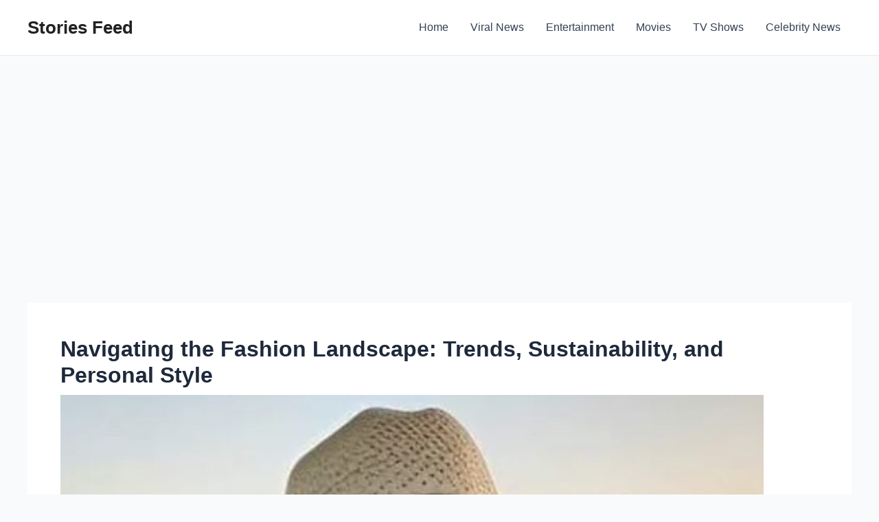

--- FILE ---
content_type: text/html; charset=UTF-8
request_url: https://deviltarot.net/navigating-the-fashion-landscape-trends-sustainability-and-personal-style-2/
body_size: 21161
content:
<!DOCTYPE html><html lang="en-US"><head><script data-no-optimize="1">var litespeed_docref=sessionStorage.getItem("litespeed_docref");litespeed_docref&&(Object.defineProperty(document,"referrer",{get:function(){return litespeed_docref}}),sessionStorage.removeItem("litespeed_docref"));</script> <meta charset="UTF-8"><style id="litespeed-ucss">body{outline:0;vertical-align:baseline;color:#808285;background:#fff;font-style:normal;-webkit-font-smoothing:antialiased;-moz-osx-font-smoothing:grayscale}fieldset{border:0;font-size:100%;font-weight:inherit}h1,h2,h3,html{margin:0;padding:0}h1,h2,h3{border:0}html{-webkit-text-size-adjust:100%;-ms-text-size-adjust:100%;box-sizing:border-box}legend,li{margin:0}fieldset,h1,h2,h3,html,legend,li,p,ul{font-style:inherit;vertical-align:baseline}html,legend,li,p,ul{font-size:100%;font-weight:inherit}li,p,ul{padding:0}body,html,li,p,textarea,ul{border:0}main,nav{display:block}a{background-color:transparent}a:active,fieldset,h1,h2,h3,html,legend,li,p,textarea,ul{outline:0}a:hover,a:visited{text-decoration:none}small{font-size:80%}img{border:0;height:auto;max-width:100%;vertical-align:middle}svg:not(:root){overflow:hidden}button,input,textarea{font:inherit}button{overflow:visible;text-transform:none}button,input[type=submit]{-webkit-appearance:button;cursor:pointer}button::-moz-focus-inner,input::-moz-focus-inner{border:0;padding:0}input[type=checkbox]{box-sizing:border-box;padding:0}#comments .submit{padding:10px 15px;border-radius:2px;line-height:1.85714285714286;border:0}fieldset{border:1px solid var(--ast-border-color);margin:0;padding:.35em .625em .75em}legend{border:0;padding:0}fieldset legend{margin-bottom:1.5em;padding:0 .5em}textarea{overflow:auto}.ast-container{max-width:100%;margin-left:auto;margin-right:auto;padding-left:20px;padding-right:20px}.ast-row{margin-left:-20px;margin-right:-20px}.ast-grid-common-col{position:relative;min-height:1px;padding-left:20px;padding-right:20px}.ast-float{float:left}@media (min-width:768px){.ast-width-md-4{width:33.3333333333%}}@media (min-width:992px){.ast-width-lg-33{width:33.3333333333%}}h1,h2,h3{clear:both}*,:after,:before{box-sizing:inherit}ul{margin:0 0 1.5em 3em;list-style:disc;box-sizing:border-box}button,input,textarea{margin:0;vertical-align:baseline}h1,h2,h3,input{color:#808285}button{border:1px solid;border-radius:2px}button,input[type=submit]{background:#e6e6e6}button:active,input[type=submit]:active{border-color:var(--ast-border-color);outline:0}button:focus,input[type=submit]:focus{outline:0}input[type=text],textarea{border:1px solid var(--ast-border-color);-webkit-appearance:none}input[type=text]:focus,textarea:focus{color:#111}a{color:#4169e1}a:focus,a:hover{color:#191970}a:focus{outline:thin dotted}a:hover{outline:0}.screen-reader-text:focus{border-radius:2px;box-shadow:0 0 2px 2px rgba(0,0,0,.6);font-size:.875rem}::selection{background:#0274be;background-color:var(--ast-global-color-0);color:#fff}body:not(.logged-in){position:relative}#page{position:relative;display:block}a,a:focus{text-decoration:none}a{transition:all .2s linear;color:var(--ast-global-color-0)}p{margin:0 0 1.75em}input[type=submit]{border-radius:0;border:0;box-shadow:none;text-shadow:none}input[type=submit]:hover{box-shadow:none}input[type=submit]:active{box-shadow:none}.site-title{margin-bottom:0}.site-title a,.site-title:focus a,.site-title:hover a{transition:all .2s linear}.site-title a,.site-title a:focus,.site-title a:hover,.site-title a:visited{color:#222}.ast-single-post .entry-title,.ast-single-post .entry-title a,.site-title a{line-height:1.2}.entry-title,.entry-title a{font-weight:400}body{background-color:#fff;overflow-x:hidden}#primary{width:100%;margin:4em 0}.ast-separate-container{background-color:#f5f5f5}.ast-separate-container #primary{padding:4em 0;margin:0;border:0}.ast-separate-container .ast-article-single:not(.ast-related-post){background-color:#fff}.ast-separate-container .ast-article-single{border-bottom:1px solid var(--ast-border-color);margin:0;border-bottom:0}@media (max-width:1200px){.ast-separate-container .ast-article-single{margin:0;padding:3.34em 2.4em}}@media (min-width:993px){.ast-separate-container #primary{margin:4em 0;padding:0}}@media (max-width:992px){.ast-separate-container #primary{padding-left:0;padding-right:0}}.main-navigation{height:100%;-js-display:inline-flex;display:inline-flex}.main-navigation ul{list-style:none;margin:0;padding-left:0;position:relative}.main-header-menu .menu-link{text-decoration:none;padding:0 1em;display:inline-block;transition:all .2s linear}.main-header-menu .menu-item{position:relative}.ast-button-wrap{display:inline-block}.ast-button-wrap button{box-shadow:none;border:0}.ast-button-wrap .menu-toggle{padding:0;width:2.2em;height:2.1em;font-size:1.5em;font-weight:400;-webkit-font-smoothing:antialiased;-moz-osx-font-smoothing:grayscale;border-radius:2px;vertical-align:middle;line-height:1.85714285714286}.ast-button-wrap .menu-toggle.main-header-menu-toggle{width:auto;text-align:center}.ast-button-wrap .menu-toggle:focus{outline:thin dotted}.header-main-layout-1 .ast-main-header-bar-alignment{margin-left:auto}.site-navigation{height:100%}.site-main .post-navigation{margin:0 0 1.5em;overflow:hidden}.post-navigation .nav-previous{width:50%;display:inline-block}.post-navigation a{background:0 0;font-size:16px;font-size:1.06666rem;padding:0 1.5em;height:2.33333em;line-height:calc(2.33333em - 3px)}.hentry{margin:0 0 1.5em}.entry-content>:last-child{margin-bottom:0}.ast-builder-grid-row{display:grid;grid-template-columns:auto auto;align-items:center;grid-column-gap:20px;overflow-wrap:anywhere}.ast-builder-grid-row>.site-header-section{flex-wrap:nowrap}.ast-builder-footer-grid-columns{grid-column-gap:50px}.ast-builder-layout-element{align-items:center}.site-header-section{height:100%;min-height:0;align-items:center}.site-header-section .ast-main-header-bar-alignment{height:100%}.site-header-section>*{padding:0 10px}.site-header-section>div:first-child{padding-left:0}.site-header-section>div:last-child{padding-right:0}.site-header-section .ast-builder-menu{align-items:center}.ast-grid-right-section{justify-content:flex-end}.ast-logo-title-inline .ast-site-identity{padding:1em 0;-js-display:inline-flex;display:inline-flex;vertical-align:middle;align-items:center;transition:all .2s linear}.ahfb-svg-iconset,.ast-mobile-header-wrap .menu-toggle .mobile-menu-toggle-icon{-js-display:inline-flex;display:inline-flex;align-self:center}.ahfb-svg-iconset svg{width:17px;height:17px;transition:none}.ahfb-svg-iconset svg>*{transition:none}.ast-footer-copyright p{margin-bottom:0}.ast-builder-grid-row-container{display:grid;align-content:center}.main-header-bar .main-header-bar-navigation{height:100%}.ast-builder-menu .main-navigation{padding:0}.ast-builder-menu .main-navigation>ul{align-self:center}.ast-footer-copyright,.site-footer-focus-item{width:100%}.site-footer-section{justify-content:center}.site-footer-section>*{margin-bottom:10px}.site-footer-section>:last-child{margin-bottom:0}.menu-toggle .ast-close-svg{display:none}.ast-mobile-header-wrap .ast-button-wrap .menu-toggle.main-header-menu-toggle{-js-display:flex;display:flex;align-items:center;width:auto;height:auto}.menu-toggle .mobile-menu-toggle-icon{-js-display:inline-flex;display:inline-flex;align-self:center}.ast-button-wrap .menu-toggle.main-header-menu-toggle{padding:.5em;align-items:center;-js-display:flex;display:flex}.site-header{z-index:99}.main-header-bar-wrap,.site-header{position:relative}.main-header-bar{background-color:#fff;border-bottom-color:var(--ast-border-color);border-bottom-style:solid;margin-left:auto;margin-right:auto}.site-branding{line-height:1;align-self:center}.main-header-bar{z-index:4;position:relative}.ast-site-identity{padding:1em 0}input[type=text],textarea{color:#666;padding:.75em;height:auto;border-width:1px;border-style:solid;border-color:var(--ast-border-color);border-radius:2px;background:var(--ast-comment-inputs-background);box-shadow:none;box-sizing:border-box;transition:all .2s linear}input[type=text]:focus,textarea:focus{background-color:#fff;box-shadow:none}input[type=submit],input[type=submit]:focus,input[type=submit]:hover{box-shadow:none}textarea{width:100%}.entry-header{margin-bottom:1em}.entry-content,.entry-header{word-wrap:break-word}.entry-content p{margin-bottom:1.6em}.single .entry-header{margin-bottom:2em}.single .post-navigation{margin:0;padding:2em 0 0;border-top:1px solid var(--ast-border-color)}@media (max-width:768px){.single .post-navigation{padding-top:1.5em}}.single .post-navigation a{margin:2px;display:inline-block;text-align:center;color:#000}@media (min-width:421px){.single .post-navigation .nav-links{-js-display:flex;display:flex}.single .post-navigation .nav-previous{flex:auto}}@media (max-width:420px){.single .post-navigation .ast-left-arrow{display:none}.single .post-navigation .nav-previous,.single .post-navigation .nav-previous a{width:100%}.single .post-navigation .nav-previous{margin-bottom:1em}}.single .entry-header .post-thumb{margin-bottom:2em}.single .entry-header .post-thumb img{margin-top:0;margin-bottom:0}.ast-separate-container .post-navigation{border-top:0;padding-left:3.33333em;padding-right:3.33333em}@media (max-width:420px){.ast-separate-container .post-navigation{padding-left:0;padding-right:0}}@media (max-width:768px){.ast-separate-container .entry-header{margin-bottom:1em}}.ast-flex{-js-display:flex;display:flex;flex-wrap:wrap}.ast-inline-flex{-js-display:inline-flex;display:inline-flex;align-items:center;flex-wrap:wrap;align-content:center}#page .site-content,.ast-flex-grow-1{flex-grow:1}:root{--ast-container-default-xlg-padding:3em;--ast-container-default-lg-padding:3em;--ast-container-default-slg-padding:2em;--ast-container-default-md-padding:3em;--ast-container-default-sm-padding:3em;--ast-container-default-xs-padding:2.4em;--ast-container-default-xxs-padding:1.8em;--ast-code-block-background:#eceff3;--ast-comment-inputs-background:#f9fafb}.entry-meta a:focus,.entry-meta a:focus *,.entry-meta a:hover,.entry-meta a:hover *,.post-navigation a:hover,a:focus,a:hover{color:var(--ast-global-color-1)}body,input,textarea{font-weight:400;font-size:16px;font-size:1rem;line-height:1.6em}body,button,input,textarea{font-family:-apple-system,BlinkMacSystemFont,Segoe UI,Roboto,Oxygen-Sans,Ubuntu,Cantarell,Helvetica Neue,sans-serif}.site-title,.site-title a,h1,h2,h3{font-weight:600}.site-title{display:block}.entry-title,.site-title{font-size:26px;font-size:1.625rem}h1,h2,h3{font-size:40px;font-size:2.5rem;line-height:1.4em}h2,h3{font-size:32px;font-size:2rem;line-height:1.25em}h3{font-size:26px;font-size:1.625rem;line-height:1.2em}body{color:var(--ast-global-color-3)}input:focus,input[type=text]:focus,textarea:focus{border-color:var(--ast-global-color-0)}input[type=checkbox]:checked,input[type=checkbox]:focus:checked,input[type=checkbox]:hover:checked{border-color:var(--ast-global-color-0);background-color:var(--ast-global-color-0);box-shadow:none}.entry-meta,.entry-meta *,.single .nav-links .nav-previous,.single .post-navigation a{color:var(--ast-global-color-0)}.entry-meta,.entry-meta *{line-height:1.45}.ast-header-navigation-arrow:focus-visible,.ast-menu-toggle:focus-visible,.site .skip-link:focus-visible,.wp-block-loginout input:focus-visible,a:focus-visible{outline-style:dotted;outline-color:inherit;outline-width:thin;border-color:transparent}[data-section=section-header-mobile-trigger] .ast-button-wrap .ast-mobile-menu-trigger-minimal:focus,input:focus,input[type=text]:focus,textarea:focus{border-style:dotted;border-color:inherit;border-width:thin;outline-color:transparent}@media (max-width:921px){#ast-desktop-header{display:none}}@media (min-width:921px){#ast-mobile-header{display:none}}#page{display:flex;flex-direction:column;min-height:100vh}.single .post-navigation a{line-height:1em;height:inherit}.ast-separate-container .ast-article-single,.ast-separate-container .comment-respond{padding:3em}.hentry{margin-bottom:2em}.ast-comment-formwrap .ast-grid-common-col{padding:0}.ast-comment-formwrap{padding:0 20px;display:inline-flex;column-gap:20px}.entry-title{margin-bottom:.5em}@media (max-width:544px){.ast-comment-formwrap.ast-row{column-gap:10px;display:inline-block}#ast-commentform .ast-grid-common-col{position:relative;width:100%}}@media (min-width:1201px){.ast-separate-container .ast-article-single{padding:3em}}@media (max-width:921px){#primary,.ast-separate-container #primary{padding:1.5em 0}#primary{margin:0}}.menu-toggle,button,input#submit,input[type=submit]{border-style:solid;border-width:0;color:#fff;border-color:var(--ast-global-color-0);background-color:var(--ast-global-color-0);padding:15px 30px;font-family:inherit;font-weight:500;font-size:16px;font-size:1rem;line-height:1em}.menu-toggle:hover,button:focus,button:hover,input#submit:focus,input#submit:hover,input[type=submit]:focus,input[type=submit]:hover{color:#fff;background-color:var(--ast-global-color-1);border-color:var(--ast-global-color-1)}@media (max-width:921px){.menu-toggle,button,input#submit,input[type=submit]{padding:14px 28px}}@media (max-width:544px){.menu-toggle,button,input#submit,input[type=submit]{padding:12px 24px}}@media (max-width:921px){.ast-separate-container .comment-respond{padding:2em 2.14em}}@media (min-width:544px){.ast-container{max-width:100%}}@media (max-width:544px){.ast-separate-container .ast-article-single{padding:1.5em 1em}.ast-separate-container #content .ast-container{padding-left:.54em;padding-right:.54em}}.ast-separate-container{background-color:var(--ast-global-color-4);background-image:none}@media (max-width:921px){.site-title{display:block}.entry-title,h1{font-size:30px}h2{font-size:25px}h3{font-size:20px}}@media (max-width:544px){.site-title{display:block}.entry-title,h1{font-size:30px}h2{font-size:25px}h3{font-size:20px}}@media (max-width:921px){html{font-size:91.2%}}@media (max-width:544px){html{font-size:91.2%}}@media (min-width:922px){.ast-container{max-width:1240px}.site-content .ast-container{display:flex}}@media (max-width:921px){.site-content .ast-container{flex-direction:column}}html body{--wp--custom--ast-default-block-top-padding:3em;--wp--custom--ast-default-block-right-padding:3em;--wp--custom--ast-default-block-bottom-padding:3em;--wp--custom--ast-default-block-left-padding:3em;--wp--custom--ast-container-width:1200px;--wp--custom--ast-content-width-size:1200px;--wp--custom--ast-wide-width-size:calc(1200px + var(--wp--custom--ast-default-block-left-padding) + var(--wp--custom--ast-default-block-right-padding))}@media (max-width:921px){html body{--wp--custom--ast-default-block-top-padding:3em;--wp--custom--ast-default-block-right-padding:2em;--wp--custom--ast-default-block-bottom-padding:3em;--wp--custom--ast-default-block-left-padding:2em}}@media (max-width:544px){html body{--wp--custom--ast-default-block-top-padding:3em;--wp--custom--ast-default-block-right-padding:1.5em;--wp--custom--ast-default-block-bottom-padding:3em;--wp--custom--ast-default-block-left-padding:1.5em}}@media (min-width:921px){.ast-plain-container .entry-content .wp-block-group.alignwide:not(.inherit-container-width)>:where(:not(.alignleft):not(.alignright)),.ast-separate-container .entry-content .wp-block-group.alignwide:not(.inherit-container-width)>:where(:not(.alignleft):not(.alignright)){max-width:calc(var(--wp--custom--ast-content-width-size) + 80px)}}:root{--ast-global-color-0:#046bd2;--ast-global-color-1:#045cb4;--ast-global-color-2:#1e293b;--ast-global-color-3:#334155;--ast-global-color-4:#f9fafb;--ast-global-color-5:#fff;--ast-global-color-6:#e2e8f0;--ast-global-color-7:#cbd5e1;--ast-global-color-8:#94a3b8;--ast-border-color:var(--ast-global-color-6)}header.entry-header:not(.related-entry-header) .entry-title{font-weight:600;font-size:32px;font-size:2rem}header.entry-header:not(.related-entry-header)>:not(:last-child){margin-bottom:10px}.entry-title a,h1,h2,h3{color:var(--ast-global-color-2)}.ast-builder-layout-element[data-section=title_tagline]{display:flex}.ast-builder-menu-1{font-family:inherit;font-weight:inherit;display:flex}.ast-builder-menu-1 .menu-item>.menu-link,.ast-builder-menu-mobile .main-navigation .main-header-menu .menu-item>.menu-link{color:var(--ast-global-color-3)}.ast-builder-menu-1 .menu-item:hover>.menu-link,.ast-builder-menu-mobile .main-navigation .menu-item:hover>.menu-link{color:var(--ast-global-color-1)}.site-below-footer-wrap{padding-top:20px;padding-bottom:20px}.site-below-footer-wrap[data-section=section-below-footer-builder]{background-color:var(--ast-global-color-5);min-height:80px;border-style:solid;border-width:1px 0 0;border-top-color:var(--ast-global-color-6)}.site-below-footer-wrap[data-section=section-below-footer-builder] .ast-builder-grid-row{max-width:1200px;margin-left:auto;margin-right:auto;align-items:flex-start}.site-below-footer-wrap[data-section=section-below-footer-builder] .site-footer-section{align-items:flex-start}.ast-builder-grid-row-full .ast-builder-grid-row{grid-template-columns:1fr}@media (max-width:921px){.site-below-footer-wrap[data-section=section-below-footer-builder].ast-footer-row-tablet-stack .site-footer-section{display:block;margin-bottom:10px}.ast-builder-grid-row-container.ast-builder-grid-row-tablet-full .ast-builder-grid-row{grid-template-columns:1fr}}@media (max-width:544px){.site-below-footer-wrap[data-section=section-below-footer-builder].ast-footer-row-mobile-stack .site-footer-section{display:block;margin-bottom:10px}.ast-builder-grid-row-container.ast-builder-grid-row-mobile-full .ast-builder-grid-row{grid-template-columns:1fr}}.site-below-footer-wrap[data-section=section-below-footer-builder]{display:grid}.ast-footer-copyright{text-align:center;color:var(--ast-global-color-3)}@media (max-width:921px){.ast-footer-copyright{text-align:center}}@media (max-width:544px){.ast-footer-copyright{text-align:center}}.ast-footer-copyright{font-size:16px;font-size:1rem}.ast-footer-copyright.ast-builder-layout-element{display:flex}@media (min-width:922px){.main-header-bar{border-bottom-width:1px}}.main-header-menu .menu-item{-js-display:flex;display:flex;-webkit-box-pack:center;-webkit-justify-content:center;-moz-box-pack:center;-ms-flex-pack:center;justify-content:center;-webkit-box-orient:vertical;-webkit-box-direction:normal;-webkit-flex-direction:column;-moz-box-orient:vertical;-moz-box-direction:normal;-ms-flex-direction:column;flex-direction:column}.main-header-menu>.menu-item>.menu-link{height:100%;-webkit-box-align:center;-webkit-align-items:center;-moz-box-align:center;-ms-flex-align:center;align-items:center;-js-display:flex;display:flex}.ast-separate-container .ast-article-single:not(.ast-related-post),.ast-separate-container .comments-area .comment-respond{background-color:var(--ast-global-color-5);background-image:none}@media (max-width:921px){.ast-separate-container .ast-article-single:not(.ast-related-post),.ast-separate-container .comments-area .comment-respond{background-color:var(--ast-global-color-5);background-image:none}}@media (max-width:544px){.ast-separate-container .ast-article-single:not(.ast-related-post),.ast-separate-container .comments-area .comment-respond{background-color:var(--ast-global-color-5);background-image:none}}.ast-related-post-title,.entry-meta *{word-break:break-word}.ast-related-post-content .entry-header{margin:1em auto;padding:0}.ast-related-post-content .entry-meta{padding:0}.ast-related-posts-wrapper{display:grid;grid-column-gap:25px;grid-row-gap:25px}.ast-related-post-featured-section,.ast-related-posts-wrapper .ast-related-post{padding:0;margin:0;width:100%;position:relative}.ast-related-posts-inner-section{height:100%}.post-has-thumb+.entry-header{margin-top:1em}.ast-related-post-content .entry-meta{margin:.5em auto 1em}.ast-related-posts-inner-section .post-thumb-img-content{margin:0;position:relative}.ast-single-related-posts-container{border-top:1px solid var(--ast-border-color);margin:2em 0 0;padding-top:2em}.ast-separate-container .ast-single-related-posts-container{border-top:0;padding:3em}.ast-related-posts-title-section{padding-bottom:2em}@media (max-width:544px){.ast-separate-container .ast-single-related-posts-container{padding:1.5em 1em}.ast-related-posts-title-section{padding-bottom:1.5em}}.ast-single-related-posts-container .ast-related-posts-wrapper{grid-template-columns:repeat(2,1fr)}.ast-single-related-posts-container{background-color:var(--ast-global-color-5);background-image:none}.ast-related-posts-title{color:var(--ast-global-color-2);font-size:26px;font-size:1.625rem;line-height:1.6em}.ast-related-posts-title-section .ast-related-posts-title{text-align:left}.ast-related-post-content .entry-header .ast-related-post-title,.ast-related-post-content .entry-header .ast-related-post-title a{color:var(--ast-global-color-2);font-weight:500;font-size:20px;font-size:1.25rem;line-height:1em}.ast-related-post-content .entry-meta,.ast-related-post-content .entry-meta *{font-size:14px;font-size:.875rem;line-height:1.6em}@media (max-width:921px){.ast-single-related-posts-container .ast-related-posts-wrapper .ast-related-post{width:100%}.ast-single-related-posts-container .ast-related-posts-wrapper{grid-template-columns:repeat(2,1fr)}.ast-single-related-posts-container{background-color:var(--ast-global-color-5);background-image:none}}@media (max-width:544px){.ast-single-related-posts-container .ast-related-posts-wrapper{grid-template-columns:1fr}.ast-single-related-posts-container{background-color:var(--ast-global-color-5);background-image:none}}.ast-mobile-header-content>*{padding:10px 0;height:auto}.ast-mobile-header-content>:first-child{padding-top:10px}.ast-mobile-header-content>.ast-builder-menu{padding-top:0}.ast-mobile-header-content>:last-child{padding-bottom:0}#ast-desktop-header .ast-desktop-header-content,.ast-mobile-header-wrap .ast-mobile-header-content{display:none}.ast-desktop-header-content,.ast-mobile-header-wrap .ast-mobile-header-content{background-color:#fff}.ast-mobile-header-content>*{padding-top:0;padding-bottom:0}.content-align-flex-start .ast-builder-layout-element{justify-content:flex-start}.content-align-flex-start .main-header-menu{text-align:left}.ast-mobile-header-wrap .ast-primary-header-bar,.ast-primary-header-bar .site-primary-header-wrap{min-height:80px}.ast-desktop .ast-primary-header-bar .main-header-menu>.menu-item{line-height:80px}@media (max-width:921px){#masthead .ast-mobile-header-wrap .ast-primary-header-bar{padding-left:20px;padding-right:20px}}@media (min-width:922px){.ast-primary-header-bar{border-bottom-width:1px;border-bottom-color:#eaeaea;border-bottom-style:solid}}.ast-primary-header-bar{background-color:#fff;display:block}[data-section=section-header-mobile-trigger] .ast-button-wrap .ast-mobile-menu-trigger-minimal{color:var(--ast-global-color-0);border:0;background:0 0}[data-section=section-header-mobile-trigger] .ast-button-wrap .mobile-menu-toggle-icon .ast-mobile-svg{width:20px;height:20px;fill:var(--ast-global-color-0)}.ast-hfb-header .ast-builder-menu-mobile .main-header-menu,.ast-hfb-header .ast-builder-menu-mobile .main-navigation .menu-item .menu-link{border-style:none}@media (max-width:921px){.ast-builder-menu-mobile .main-navigation .main-header-menu .menu-item>.menu-link{color:var(--ast-global-color-3)}.ast-builder-menu-mobile .main-navigation .menu-item:hover>.menu-link{color:var(--ast-global-color-1);background:var(--ast-global-color-4)}.ast-builder-menu-mobile .main-navigation .main-header-menu{background-color:var(--ast-global-color-5)}}.ast-builder-menu-mobile .main-navigation{display:block}.comment-reply-title{font-size:26px;font-size:1.625rem;padding-top:1em;font-weight:400;line-height:1.65}.comments-area{border-top:1px solid #eee;margin-top:2em}.comments-area .comment-form-comment{width:100%;border:0;margin:0;padding:0}.comments-area .comment-notes,.comments-area .comment-textarea{margin-bottom:1.5em}.comments-area .form-submit{margin-bottom:0}.comments-area .ast-comment-formwrap input[type=text],.comments-area textarea#comment{width:100%;border-radius:0;vertical-align:middle;margin-bottom:10px}.ast-separate-container .comments-area{border-top:0}.ast-separate-container .comment-reply-title{padding-top:0}.comment-form-legend{margin-bottom:unset;padding:0 .5em}.comments-area #wp-comment-cookies-consent{margin-right:10px}@media (max-width:544px){.ast-separate-container .comment-respond{padding:1.5em 1em}}@media (max-width:921px){.comments-area{margin-top:1.5em}.ast-separate-container .comment-respond{padding:2em 2.14em}}:where(.wp-block-calendar table:not(.has-background) th){background:#ddd}.wp-lightbox-container button:focus-visible{outline:3px auto rgba(90,90,90,.25);outline:3px auto -webkit-focus-ring-color;outline-offset:3px}.wp-lightbox-container button:not(:hover):not(:active):not(.has-background){background-color:rgba(90,90,90,.25);border:0}.wp-lightbox-overlay .close-button:not(:hover):not(:active):not(.has-background){background:0 0;border:0}.entry-content{counter-reset:footnotes}:root{--wp--preset--font-size--normal:16px;--wp--preset--font-size--huge:42px}.screen-reader-text{clip:rect(1px,1px,1px,1px);word-wrap:normal!important;border:0;-webkit-clip-path:inset(50%);clip-path:inset(50%);height:1px;margin:-1px;overflow:hidden;padding:0;position:absolute;width:1px}.screen-reader-text:focus{clip:auto!important;background-color:#ddd;-webkit-clip-path:none;clip-path:none;color:#444;display:block;font-size:1em;height:auto;left:5px;line-height:normal;padding:15px 23px 14px;text-decoration:none;top:5px;width:auto;z-index:100000}body{--wp--preset--color--black:#000;--wp--preset--color--cyan-bluish-gray:#abb8c3;--wp--preset--color--white:#fff;--wp--preset--color--pale-pink:#f78da7;--wp--preset--color--vivid-red:#cf2e2e;--wp--preset--color--luminous-vivid-orange:#ff6900;--wp--preset--color--luminous-vivid-amber:#fcb900;--wp--preset--color--light-green-cyan:#7bdcb5;--wp--preset--color--vivid-green-cyan:#00d084;--wp--preset--color--pale-cyan-blue:#8ed1fc;--wp--preset--color--vivid-cyan-blue:#0693e3;--wp--preset--color--vivid-purple:#9b51e0;--wp--preset--color--ast-global-color-0:var(--ast-global-color-0);--wp--preset--color--ast-global-color-1:var(--ast-global-color-1);--wp--preset--color--ast-global-color-2:var(--ast-global-color-2);--wp--preset--color--ast-global-color-3:var(--ast-global-color-3);--wp--preset--color--ast-global-color-4:var(--ast-global-color-4);--wp--preset--color--ast-global-color-5:var(--ast-global-color-5);--wp--preset--color--ast-global-color-6:var(--ast-global-color-6);--wp--preset--color--ast-global-color-7:var(--ast-global-color-7);--wp--preset--color--ast-global-color-8:var(--ast-global-color-8);--wp--preset--gradient--vivid-cyan-blue-to-vivid-purple:linear-gradient(135deg,rgba(6,147,227,1) 0%,#9b51e0 100%);--wp--preset--gradient--light-green-cyan-to-vivid-green-cyan:linear-gradient(135deg,#7adcb4 0%,#00d082 100%);--wp--preset--gradient--luminous-vivid-amber-to-luminous-vivid-orange:linear-gradient(135deg,rgba(252,185,0,1) 0%,rgba(255,105,0,1) 100%);--wp--preset--gradient--luminous-vivid-orange-to-vivid-red:linear-gradient(135deg,rgba(255,105,0,1) 0%,#cf2e2e 100%);--wp--preset--gradient--very-light-gray-to-cyan-bluish-gray:linear-gradient(135deg,#eee 0%,#a9b8c3 100%);--wp--preset--gradient--cool-to-warm-spectrum:linear-gradient(135deg,#4aeadc 0%,#9778d1 20%,#cf2aba 40%,#ee2c82 60%,#fb6962 80%,#fef84c 100%);--wp--preset--gradient--blush-light-purple:linear-gradient(135deg,#ffceec 0%,#9896f0 100%);--wp--preset--gradient--blush-bordeaux:linear-gradient(135deg,#fecda5 0%,#fe2d2d 50%,#6b003e 100%);--wp--preset--gradient--luminous-dusk:linear-gradient(135deg,#ffcb70 0%,#c751c0 50%,#4158d0 100%);--wp--preset--gradient--pale-ocean:linear-gradient(135deg,#fff5cb 0%,#b6e3d4 50%,#33a7b5 100%);--wp--preset--gradient--electric-grass:linear-gradient(135deg,#caf880 0%,#71ce7e 100%);--wp--preset--gradient--midnight:linear-gradient(135deg,#020381 0%,#2874fc 100%);--wp--preset--font-size--small:13px;--wp--preset--font-size--medium:20px;--wp--preset--font-size--large:36px;--wp--preset--font-size--x-large:42px;--wp--preset--spacing--20:.44rem;--wp--preset--spacing--30:.67rem;--wp--preset--spacing--40:1rem;--wp--preset--spacing--50:1.5rem;--wp--preset--spacing--60:2.25rem;--wp--preset--spacing--70:3.38rem;--wp--preset--spacing--80:5.06rem;--wp--preset--shadow--natural:6px 6px 9px rgba(0,0,0,.2);--wp--preset--shadow--deep:12px 12px 50px rgba(0,0,0,.4);--wp--preset--shadow--sharp:6px 6px 0px rgba(0,0,0,.2);--wp--preset--shadow--outlined:6px 6px 0px -3px rgba(255,255,255,1),6px 6px rgba(0,0,0,1);--wp--preset--shadow--crisp:6px 6px 0px rgba(0,0,0,1);margin:0;--wp--style--global--content-size:var(--wp--custom--ast-content-width-size);--wp--style--global--wide-size:var(--wp--custom--ast-wide-width-size);--wp--style--block-gap:24px;padding:0}body .is-layout-constrained>:where(:not(.alignleft):not(.alignright):not(.alignfull)){max-width:var(--wp--style--global--content-size);margin-left:auto!important;margin-right:auto!important}a:where(:not(.wp-element-button)){text-decoration:none}</style><meta name="viewport" content="width=device-width, initial-scale=1"><link rel="profile" href="https://gmpg.org/xfn/11"><meta name='robots' content='index, follow, max-image-preview:large, max-snippet:-1, max-video-preview:-1' /><title>Navigating the Fashion Landscape: Trends, Sustainability, and Personal Style</title><meta name="description" content="In the dynamic world of fashion, where trends ebb and flow like a rhythmic tide, individuals find a canvas for self-expression. This article delves into" /><link rel="canonical" href="https://deviltarot.net/navigating-the-fashion-landscape-trends-sustainability-and-personal-style-2/" /><meta property="og:locale" content="en_US" /><meta property="og:type" content="article" /><meta property="og:title" content="Almost n u d e in the public (70 Pics)" /><meta property="og:description" content="In the dynamic world of fashion, where trends ebb and flow like a rhythmic tide, individuals find a canvas for self-expression. This article delves into" /><meta property="og:url" content="https://deviltarot.net/navigating-the-fashion-landscape-trends-sustainability-and-personal-style-2/" /><meta property="og:site_name" content="Stories Feed" /><meta property="article:published_time" content="2024-02-12T14:18:41+00:00" /><meta property="og:image" content="https://deviltarot.net/wp-content/uploads/2024/02/Screenshot-at-Feb-12-19-47-01.jpg" /><meta property="og:image:width" content="1044" /><meta property="og:image:height" content="808" /><meta property="og:image:type" content="image/jpeg" /><meta name="author" content="Emily" /><meta name="twitter:card" content="summary_large_image" /> <script type="application/ld+json" class="yoast-schema-graph">{"@context":"https://schema.org","@graph":[{"@type":"Article","@id":"https://deviltarot.net/navigating-the-fashion-landscape-trends-sustainability-and-personal-style-2/#article","isPartOf":{"@id":"https://deviltarot.net/navigating-the-fashion-landscape-trends-sustainability-and-personal-style-2/"},"author":{"name":"Emily","@id":"https://deviltarot.net/#/schema/person/d5e836c5b80769e86f895dd0699f1510"},"headline":"Navigating the Fashion Landscape: Trends, Sustainability, and Personal Style","datePublished":"2024-02-12T14:18:41+00:00","mainEntityOfPage":{"@id":"https://deviltarot.net/navigating-the-fashion-landscape-trends-sustainability-and-personal-style-2/"},"wordCount":425,"commentCount":0,"image":{"@id":"https://deviltarot.net/navigating-the-fashion-landscape-trends-sustainability-and-personal-style-2/#primaryimage"},"thumbnailUrl":"https://deviltarot.net/wp-content/uploads/2024/02/Screenshot-at-Feb-12-19-47-01.jpg","articleSection":["Model Bio"],"inLanguage":"en-US"},{"@type":"WebPage","@id":"https://deviltarot.net/navigating-the-fashion-landscape-trends-sustainability-and-personal-style-2/","url":"https://deviltarot.net/navigating-the-fashion-landscape-trends-sustainability-and-personal-style-2/","name":"Navigating the Fashion Landscape: Trends, Sustainability, and Personal Style","isPartOf":{"@id":"https://deviltarot.net/#website"},"primaryImageOfPage":{"@id":"https://deviltarot.net/navigating-the-fashion-landscape-trends-sustainability-and-personal-style-2/#primaryimage"},"image":{"@id":"https://deviltarot.net/navigating-the-fashion-landscape-trends-sustainability-and-personal-style-2/#primaryimage"},"thumbnailUrl":"https://deviltarot.net/wp-content/uploads/2024/02/Screenshot-at-Feb-12-19-47-01.jpg","datePublished":"2024-02-12T14:18:41+00:00","author":{"@id":"https://deviltarot.net/#/schema/person/d5e836c5b80769e86f895dd0699f1510"},"description":"In the dynamic world of fashion, where trends ebb and flow like a rhythmic tide, individuals find a canvas for self-expression. This article delves into","inLanguage":"en-US","potentialAction":[{"@type":"ReadAction","target":["https://deviltarot.net/navigating-the-fashion-landscape-trends-sustainability-and-personal-style-2/"]}]},{"@type":"ImageObject","inLanguage":"en-US","@id":"https://deviltarot.net/navigating-the-fashion-landscape-trends-sustainability-and-personal-style-2/#primaryimage","url":"https://deviltarot.net/wp-content/uploads/2024/02/Screenshot-at-Feb-12-19-47-01.jpg","contentUrl":"https://deviltarot.net/wp-content/uploads/2024/02/Screenshot-at-Feb-12-19-47-01.jpg","width":1044,"height":808},{"@type":"WebSite","@id":"https://deviltarot.net/#website","url":"https://deviltarot.net/","name":"Stories Feed","description":"Interesting Stories","potentialAction":[{"@type":"SearchAction","target":{"@type":"EntryPoint","urlTemplate":"https://deviltarot.net/?s={search_term_string}"},"query-input":{"@type":"PropertyValueSpecification","valueRequired":true,"valueName":"search_term_string"}}],"inLanguage":"en-US"},{"@type":"Person","@id":"https://deviltarot.net/#/schema/person/d5e836c5b80769e86f895dd0699f1510","name":"Emily","image":{"@type":"ImageObject","inLanguage":"en-US","@id":"https://deviltarot.net/#/schema/person/image/","url":"https://deviltarot.net/wp-content/litespeed/avatar/d1ba8dfa01c8f61003bade8df3413d85.jpg?ver=1768380542","contentUrl":"https://deviltarot.net/wp-content/litespeed/avatar/d1ba8dfa01c8f61003bade8df3413d85.jpg?ver=1768380542","caption":"Emily"}}]}</script> <link rel="alternate" type="application/rss+xml" title="Stories Feed &raquo; Feed" href="https://deviltarot.net/feed/" /><link rel="alternate" title="oEmbed (JSON)" type="application/json+oembed" href="https://deviltarot.net/wp-json/oembed/1.0/embed?url=https%3A%2F%2Fdeviltarot.net%2Fnavigating-the-fashion-landscape-trends-sustainability-and-personal-style-2%2F" /><link rel="alternate" title="oEmbed (XML)" type="text/xml+oembed" href="https://deviltarot.net/wp-json/oembed/1.0/embed?url=https%3A%2F%2Fdeviltarot.net%2Fnavigating-the-fashion-landscape-trends-sustainability-and-personal-style-2%2F&#038;format=xml" />
 <script src="//www.googletagmanager.com/gtag/js?id=G-H7W7Z3C7ML"  data-cfasync="false" data-wpfc-render="false" async></script> <script data-cfasync="false" data-wpfc-render="false">var mi_version = '9.6.1';
				var mi_track_user = true;
				var mi_no_track_reason = '';
								var MonsterInsightsDefaultLocations = {"page_location":"https:\/\/deviltarot.net\/navigating-the-fashion-landscape-trends-sustainability-and-personal-style-2\/"};
								if ( typeof MonsterInsightsPrivacyGuardFilter === 'function' ) {
					var MonsterInsightsLocations = (typeof MonsterInsightsExcludeQuery === 'object') ? MonsterInsightsPrivacyGuardFilter( MonsterInsightsExcludeQuery ) : MonsterInsightsPrivacyGuardFilter( MonsterInsightsDefaultLocations );
				} else {
					var MonsterInsightsLocations = (typeof MonsterInsightsExcludeQuery === 'object') ? MonsterInsightsExcludeQuery : MonsterInsightsDefaultLocations;
				}

								var disableStrs = [
										'ga-disable-G-H7W7Z3C7ML',
									];

				/* Function to detect opted out users */
				function __gtagTrackerIsOptedOut() {
					for (var index = 0; index < disableStrs.length; index++) {
						if (document.cookie.indexOf(disableStrs[index] + '=true') > -1) {
							return true;
						}
					}

					return false;
				}

				/* Disable tracking if the opt-out cookie exists. */
				if (__gtagTrackerIsOptedOut()) {
					for (var index = 0; index < disableStrs.length; index++) {
						window[disableStrs[index]] = true;
					}
				}

				/* Opt-out function */
				function __gtagTrackerOptout() {
					for (var index = 0; index < disableStrs.length; index++) {
						document.cookie = disableStrs[index] + '=true; expires=Thu, 31 Dec 2099 23:59:59 UTC; path=/';
						window[disableStrs[index]] = true;
					}
				}

				if ('undefined' === typeof gaOptout) {
					function gaOptout() {
						__gtagTrackerOptout();
					}
				}
								window.dataLayer = window.dataLayer || [];

				window.MonsterInsightsDualTracker = {
					helpers: {},
					trackers: {},
				};
				if (mi_track_user) {
					function __gtagDataLayer() {
						dataLayer.push(arguments);
					}

					function __gtagTracker(type, name, parameters) {
						if (!parameters) {
							parameters = {};
						}

						if (parameters.send_to) {
							__gtagDataLayer.apply(null, arguments);
							return;
						}

						if (type === 'event') {
														parameters.send_to = monsterinsights_frontend.v4_id;
							var hookName = name;
							if (typeof parameters['event_category'] !== 'undefined') {
								hookName = parameters['event_category'] + ':' + name;
							}

							if (typeof MonsterInsightsDualTracker.trackers[hookName] !== 'undefined') {
								MonsterInsightsDualTracker.trackers[hookName](parameters);
							} else {
								__gtagDataLayer('event', name, parameters);
							}
							
						} else {
							__gtagDataLayer.apply(null, arguments);
						}
					}

					__gtagTracker('js', new Date());
					__gtagTracker('set', {
						'developer_id.dZGIzZG': true,
											});
					if ( MonsterInsightsLocations.page_location ) {
						__gtagTracker('set', MonsterInsightsLocations);
					}
										__gtagTracker('config', 'G-H7W7Z3C7ML', {"forceSSL":"true","link_attribution":"true"} );
															window.gtag = __gtagTracker;										(function () {
						/* https://developers.google.com/analytics/devguides/collection/analyticsjs/ */
						/* ga and __gaTracker compatibility shim. */
						var noopfn = function () {
							return null;
						};
						var newtracker = function () {
							return new Tracker();
						};
						var Tracker = function () {
							return null;
						};
						var p = Tracker.prototype;
						p.get = noopfn;
						p.set = noopfn;
						p.send = function () {
							var args = Array.prototype.slice.call(arguments);
							args.unshift('send');
							__gaTracker.apply(null, args);
						};
						var __gaTracker = function () {
							var len = arguments.length;
							if (len === 0) {
								return;
							}
							var f = arguments[len - 1];
							if (typeof f !== 'object' || f === null || typeof f.hitCallback !== 'function') {
								if ('send' === arguments[0]) {
									var hitConverted, hitObject = false, action;
									if ('event' === arguments[1]) {
										if ('undefined' !== typeof arguments[3]) {
											hitObject = {
												'eventAction': arguments[3],
												'eventCategory': arguments[2],
												'eventLabel': arguments[4],
												'value': arguments[5] ? arguments[5] : 1,
											}
										}
									}
									if ('pageview' === arguments[1]) {
										if ('undefined' !== typeof arguments[2]) {
											hitObject = {
												'eventAction': 'page_view',
												'page_path': arguments[2],
											}
										}
									}
									if (typeof arguments[2] === 'object') {
										hitObject = arguments[2];
									}
									if (typeof arguments[5] === 'object') {
										Object.assign(hitObject, arguments[5]);
									}
									if ('undefined' !== typeof arguments[1].hitType) {
										hitObject = arguments[1];
										if ('pageview' === hitObject.hitType) {
											hitObject.eventAction = 'page_view';
										}
									}
									if (hitObject) {
										action = 'timing' === arguments[1].hitType ? 'timing_complete' : hitObject.eventAction;
										hitConverted = mapArgs(hitObject);
										__gtagTracker('event', action, hitConverted);
									}
								}
								return;
							}

							function mapArgs(args) {
								var arg, hit = {};
								var gaMap = {
									'eventCategory': 'event_category',
									'eventAction': 'event_action',
									'eventLabel': 'event_label',
									'eventValue': 'event_value',
									'nonInteraction': 'non_interaction',
									'timingCategory': 'event_category',
									'timingVar': 'name',
									'timingValue': 'value',
									'timingLabel': 'event_label',
									'page': 'page_path',
									'location': 'page_location',
									'title': 'page_title',
									'referrer' : 'page_referrer',
								};
								for (arg in args) {
																		if (!(!args.hasOwnProperty(arg) || !gaMap.hasOwnProperty(arg))) {
										hit[gaMap[arg]] = args[arg];
									} else {
										hit[arg] = args[arg];
									}
								}
								return hit;
							}

							try {
								f.hitCallback();
							} catch (ex) {
							}
						};
						__gaTracker.create = newtracker;
						__gaTracker.getByName = newtracker;
						__gaTracker.getAll = function () {
							return [];
						};
						__gaTracker.remove = noopfn;
						__gaTracker.loaded = true;
						window['__gaTracker'] = __gaTracker;
					})();
									} else {
										console.log("");
					(function () {
						function __gtagTracker() {
							return null;
						}

						window['__gtagTracker'] = __gtagTracker;
						window['gtag'] = __gtagTracker;
					})();
									}</script> 
 <script type="litespeed/javascript" data-src="https://deviltarot.net/wp-content/plugins/google-analytics-for-wordpress/assets/js/frontend-gtag.min.js?ver=9.6.1" id="monsterinsights-frontend-script-js" data-wp-strategy="async"></script> <script data-cfasync="false" data-wpfc-render="false" id='monsterinsights-frontend-script-js-extra'>var monsterinsights_frontend = {"js_events_tracking":"true","download_extensions":"doc,pdf,ppt,zip,xls,docx,pptx,xlsx","inbound_paths":"[{\"path\":\"\\\/go\\\/\",\"label\":\"affiliate\"},{\"path\":\"\\\/recommend\\\/\",\"label\":\"affiliate\"}]","home_url":"https:\/\/deviltarot.net","hash_tracking":"false","v4_id":"G-H7W7Z3C7ML"};</script> <script type="litespeed/javascript" data-src="https://deviltarot.net/wp-includes/js/jquery/jquery.min.js?ver=3.7.1" id="jquery-core-js"></script> <script id="wpp-json" type="application/json">{"sampling_active":0,"sampling_rate":100,"ajax_url":"https:\/\/deviltarot.net\/wp-json\/wordpress-popular-posts\/v1\/popular-posts","api_url":"https:\/\/deviltarot.net\/wp-json\/wordpress-popular-posts","ID":14059,"token":"979407d83c","lang":0,"debug":0}
//# sourceURL=wpp-json</script> <link rel="https://api.w.org/" href="https://deviltarot.net/wp-json/" /><link rel="alternate" title="JSON" type="application/json" href="https://deviltarot.net/wp-json/wp/v2/posts/14059" /><link rel="EditURI" type="application/rsd+xml" title="RSD" href="https://deviltarot.net/xmlrpc.php?rsd" /><meta name="generator" content="WordPress 6.9" /><link rel='shortlink' href='https://deviltarot.net/?p=14059' /><div id="d143f0f6-cf91-4972-9ca9-e2d9bfc9453d" class="_ap_apex_ad" style="background: transparent; position: fixed; z-index: 10000; bottom: 0px; margin: auto; left: 0; right: 0; width: 320px; height: 100px;"></div><div id="fa33be65-f927-45ad-ad85-081344d41bf5" class="_ap_apex_ad"></div></head><body data-rsssl=1 itemtype='https://schema.org/Blog' itemscope='itemscope' class="wp-singular post-template-default single single-post postid-14059 single-format-standard wp-theme-astra ast-desktop ast-separate-container ast-no-sidebar astra-4.1.6 ast-blog-single-style-1 ast-single-post ast-inherit-site-logo-transparent ast-hfb-header ast-normal-title-enabled aa-prefix-devil-"><a
class="skip-link screen-reader-text"
href="#content"
role="link"
title="Skip to content">
Skip to content</a><div
class="hfeed site" id="page"><header
class="site-header header-main-layout-1 ast-primary-menu-enabled ast-logo-title-inline ast-hide-custom-menu-mobile ast-builder-menu-toggle-icon ast-mobile-header-inline" id="masthead" itemtype="https://schema.org/WPHeader" itemscope="itemscope" itemid="#masthead"		><div id="ast-desktop-header" data-toggle-type="dropdown"><div class="ast-main-header-wrap main-header-bar-wrap "><div class="ast-primary-header-bar ast-primary-header main-header-bar site-header-focus-item" data-section="section-primary-header-builder"><div class="site-primary-header-wrap ast-builder-grid-row-container site-header-focus-item ast-container" data-section="section-primary-header-builder"><div class="ast-builder-grid-row ast-builder-grid-row-has-sides ast-builder-grid-row-no-center"><div class="site-header-primary-section-left site-header-section ast-flex site-header-section-left"><div class="ast-builder-layout-element ast-flex site-header-focus-item" data-section="title_tagline"><div
class="site-branding ast-site-identity" itemtype="https://schema.org/Organization" itemscope="itemscope"				><div class="ast-site-title-wrap">
<span class="site-title" itemprop="name">
<a href="https://deviltarot.net/" rel="home" itemprop="url" >
Stories Feed
</a>
</span></div></div></div></div><div class="site-header-primary-section-right site-header-section ast-flex ast-grid-right-section"><div class="ast-builder-menu-1 ast-builder-menu ast-flex ast-builder-menu-1-focus-item ast-builder-layout-element site-header-focus-item" data-section="section-hb-menu-1"><div class="ast-main-header-bar-alignment"><div class="main-header-bar-navigation"><nav class="site-navigation ast-flex-grow-1 navigation-accessibility site-header-focus-item" id="primary-site-navigation-desktop" aria-label="Site Navigation" itemtype="https://schema.org/SiteNavigationElement" itemscope="itemscope"><div class="main-navigation ast-inline-flex"><ul id="ast-hf-menu-1" class="main-header-menu ast-menu-shadow ast-nav-menu ast-flex  submenu-with-border stack-on-mobile"><li id="menu-item-447" class="menu-item menu-item-type-custom menu-item-object-custom menu-item-home menu-item-447"><a href="https://deviltarot.net/" class="menu-link">Home</a></li><li id="menu-item-180" class="menu-item menu-item-type-taxonomy menu-item-object-category menu-item-180"><a href="https://deviltarot.net/viral-news/" class="menu-link">Viral News</a></li><li id="menu-item-822" class="menu-item menu-item-type-taxonomy menu-item-object-category menu-item-822"><a href="https://deviltarot.net/entertainment/" class="menu-link">Entertainment</a></li><li id="menu-item-824" class="menu-item menu-item-type-taxonomy menu-item-object-category menu-item-824"><a href="https://deviltarot.net/movies/" class="menu-link">Movies</a></li><li id="menu-item-825" class="menu-item menu-item-type-taxonomy menu-item-object-category menu-item-825"><a href="https://deviltarot.net/tv-shows/" class="menu-link">TV Shows</a></li><li id="menu-item-826" class="menu-item menu-item-type-taxonomy menu-item-object-category menu-item-826"><a href="https://deviltarot.net/celebrity-news/" class="menu-link">Celebrity News</a></li></ul></div></nav></div></div></div></div></div></div></div></div><div class="ast-desktop-header-content content-align-flex-start "></div></div><div id="ast-mobile-header" class="ast-mobile-header-wrap " data-type="dropdown"><div class="ast-main-header-wrap main-header-bar-wrap" ><div class="ast-primary-header-bar ast-primary-header main-header-bar site-primary-header-wrap site-header-focus-item ast-builder-grid-row-layout-default ast-builder-grid-row-tablet-layout-default ast-builder-grid-row-mobile-layout-default" data-section="section-primary-header-builder"><div class="ast-builder-grid-row ast-builder-grid-row-has-sides ast-builder-grid-row-no-center"><div class="site-header-primary-section-left site-header-section ast-flex site-header-section-left"><div class="ast-builder-layout-element ast-flex site-header-focus-item" data-section="title_tagline"><div
class="site-branding ast-site-identity" itemtype="https://schema.org/Organization" itemscope="itemscope"				><div class="ast-site-title-wrap">
<span class="site-title" itemprop="name">
<a href="https://deviltarot.net/" rel="home" itemprop="url" >
Stories Feed
</a>
</span></div></div></div></div><div class="site-header-primary-section-right site-header-section ast-flex ast-grid-right-section"><div class="ast-builder-layout-element ast-flex site-header-focus-item" data-section="section-header-mobile-trigger"><div class="ast-button-wrap">
<button type="button" class="menu-toggle main-header-menu-toggle ast-mobile-menu-trigger-minimal"   aria-expanded="false">
<span class="screen-reader-text">Main Menu</span>
<span class="mobile-menu-toggle-icon">
<span class="ahfb-svg-iconset ast-inline-flex svg-baseline"><svg class='ast-mobile-svg ast-menu-svg' fill='currentColor' version='1.1' xmlns='http://www.w3.org/2000/svg' width='24' height='24' viewBox='0 0 24 24'><path d='M3 13h18c0.552 0 1-0.448 1-1s-0.448-1-1-1h-18c-0.552 0-1 0.448-1 1s0.448 1 1 1zM3 7h18c0.552 0 1-0.448 1-1s-0.448-1-1-1h-18c-0.552 0-1 0.448-1 1s0.448 1 1 1zM3 19h18c0.552 0 1-0.448 1-1s-0.448-1-1-1h-18c-0.552 0-1 0.448-1 1s0.448 1 1 1z'></path></svg></span><span class="ahfb-svg-iconset ast-inline-flex svg-baseline"><svg class='ast-mobile-svg ast-close-svg' fill='currentColor' version='1.1' xmlns='http://www.w3.org/2000/svg' width='24' height='24' viewBox='0 0 24 24'><path d='M5.293 6.707l5.293 5.293-5.293 5.293c-0.391 0.391-0.391 1.024 0 1.414s1.024 0.391 1.414 0l5.293-5.293 5.293 5.293c0.391 0.391 1.024 0.391 1.414 0s0.391-1.024 0-1.414l-5.293-5.293 5.293-5.293c0.391-0.391 0.391-1.024 0-1.414s-1.024-0.391-1.414 0l-5.293 5.293-5.293-5.293c-0.391-0.391-1.024-0.391-1.414 0s-0.391 1.024 0 1.414z'></path></svg></span>					</span>
</button></div></div></div></div></div></div><div class="ast-mobile-header-content content-align-flex-start "><div class="ast-builder-menu-mobile ast-builder-menu ast-builder-menu-mobile-focus-item ast-builder-layout-element site-header-focus-item" data-section="section-header-mobile-menu"><div class="ast-main-header-bar-alignment"><div class="main-header-bar-navigation"><nav class="site-navigation" id="ast-mobile-site-navigation" itemtype="https://schema.org/SiteNavigationElement" itemscope="itemscope" class="site-navigation ast-flex-grow-1 navigation-accessibility" aria-label="Site Navigation"><div id="ast-hf-mobile-menu" class="main-navigation"><ul class="main-header-menu ast-nav-menu ast-flex  submenu-with-border astra-menu-animation-fade  stack-on-mobile"><li class="page_item page-item-7 menu-item"><a href="https://deviltarot.net/about-us/" class="menu-link">About Us</a></li><li class="page_item page-item-9 menu-item"><a href="https://deviltarot.net/contact-us/" class="menu-link">Contact Us</a></li><li class="page_item page-item-3 menu-item"><a href="https://deviltarot.net/privacy-policy/" class="menu-link">Privacy Policy</a></li></ul></div></nav></div></div></div></div></div></header><div id="content" class="site-content"><div class="ast-container"><div id="primary" class="content-area primary"><main id="main" class="site-main"><div class='code-block code-block-1' style='margin: 8px auto; text-align: center; display: block; clear: both;'><div id="5adf17bc-3b89-48ac-a629-44cc0ba226b8" class="_ap_apex_ad" style="width: 336px; height: 280px;"></div></div><article
class="post-14059 post type-post status-publish format-standard has-post-thumbnail hentry category-model-bio ast-article-single" id="post-14059" itemtype="https://schema.org/CreativeWork" itemscope="itemscope"><div class="ast-post-format- single-layout-1"><header class="entry-header "><h1 class="entry-title" itemprop="headline">Navigating the Fashion Landscape: Trends, Sustainability, and Personal Style</h1><div class="post-thumb-img-content post-thumb"><img width="1024" height="793" src="https://deviltarot.net/wp-content/uploads/2024/02/Screenshot-at-Feb-12-19-47-01-1024x793.jpg" class="attachment-large size-large wp-post-image" alt="" itemprop="image" decoding="async" srcset="https://deviltarot.net/wp-content/uploads/2024/02/Screenshot-at-Feb-12-19-47-01-1024x793.jpg 1024w, https://deviltarot.net/wp-content/uploads/2024/02/Screenshot-at-Feb-12-19-47-01-300x232.jpg 300w, https://deviltarot.net/wp-content/uploads/2024/02/Screenshot-at-Feb-12-19-47-01-768x594.jpg 768w, https://deviltarot.net/wp-content/uploads/2024/02/Screenshot-at-Feb-12-19-47-01.jpg 1044w" sizes="(max-width: 1024px) 100vw, 1024px" /></div></header><div class="entry-content clear"
itemprop="text"	><div class='code-block code-block-2' style='margin: 8px auto; text-align: center; display: block; clear: both;'><div id="5f57dde6-644c-4efd-8d4f-9e837bf2971a" class="_ap_apex_ad" max-height="360"></div></div><p>In the dynamic world of fashion, where trends ebb and flow like a rhythmic tide, individuals find a canvas for self-expression. This article delves into the multifaceted realm of fashion, exploring the enduring charm of timeless styles, the eco-conscious revolution of sustainable fashion, the individualistic power of personal style, and the evolving influence of social media on the fashion narrative.</p><p><img data-lazyloaded="1" src="[data-uri]" decoding="async" data-src=" https://thechive.com/wp-content/uploads/2024/02/0f9e018d-6e4b-443e-972f-712f551da89b.jpg?attachment_cache_bust=4625980&amp;quality=85&amp;strip=info&amp;w=600 " /><br />
<img data-lazyloaded="1" src="[data-uri]" decoding="async" data-src=" https://thechive.com/wp-content/uploads/2024/02/73e498d7-d25e-4dcc-b760-c52e6e581158_97cfd1.jpg?attachment_cache_bust=4626001&amp;quality=85&amp;strip=info&amp;w=600" /><div class='code-block code-block-3' style='margin: 8px 0; clear: both;'><div id="c5a51be5-cf45-4367-94e8-dd8d46c35a77" class="_ap_apex_ad" style="width: 336px; height: 280px;"></div></div>
<br />
<img data-lazyloaded="1" src="[data-uri]" decoding="async" data-src=" https://thechive.com/wp-content/uploads/2024/02/0fd0cf48-c2b0-4b41-9162-c29738a68892.jpg?attachment_cache_bust=4625981&amp;quality=85&amp;strip=info&amp;w=600" /><br />
<img data-lazyloaded="1" src="[data-uri]" decoding="async" data-src=" https://thechive.com/wp-content/uploads/2024/02/4b01342c-8650-4cd3-8a75-134e5fa7eac8_6660c3.jpg?attachment_cache_bust=4625986&amp;quality=85&amp;strip=info&amp;w=600" /><div class='code-block code-block-4' style='margin: 8px 0; clear: both;'><div id="00bcdce3-49d4-4b9b-9e3e-af06239a9032" class="_ap_apex_ad" style="width: 336px; height: 280px;"></div></div>
<br />
<img data-lazyloaded="1" src="[data-uri]" decoding="async" data-src=" https://thechive.com/wp-content/uploads/2024/02/0fe17e26-c703-4270-8f9d-f08f3425f759.jpg?attachment_cache_bust=4625982&amp;quality=85&amp;strip=info&amp;w=600" /><br />
<img data-lazyloaded="1" src="[data-uri]" decoding="async" data-src=" https://thechive.com/wp-content/uploads/2024/02/30d80d89-9bbd-4bcf-857f-f51246cd2788.jpg?attachment_cache_bust=4625996&amp;quality=85&amp;strip=info&amp;w=600" /><div class='code-block code-block-5' style='margin: 8px auto; text-align: center; display: block; clear: both;'><div id="5adf17bc-3b89-48ac-a629-44cc0ba226b8" class="_ap_apex_ad" style="width: 336px; height: 280px;"></div></div>
<br />
<img data-lazyloaded="1" src="[data-uri]" decoding="async" data-src=" https://thechive.com/wp-content/uploads/2024/02/2d5101c5-ad67-41ff-b7e0-69915b672b29.jpg?attachment_cache_bust=4625983&amp;quality=85&amp;strip=info&amp;w=600" /></p><p><img data-lazyloaded="1" src="[data-uri]" decoding="async" data-src=" https://thechive.com/wp-content/uploads/2024/02/3d47493d-ecc7-47c7-8939-dc3c9b4d98ce.jpg?attachment_cache_bust=4625985&amp;quality=85&amp;strip=info&amp;w=600" /><div class='code-block code-block-6' style='margin: 8px 0; clear: both;'><div id="c5a51be5-cf45-4367-94e8-dd8d46c35a77" class="_ap_apex_ad" style="width: 336px; height: 280px;"></div></div>
<br />
<img data-lazyloaded="1" src="[data-uri]" decoding="async" data-src=" https://thechive.com/wp-content/uploads/2024/02/thumbnail_faa56e.jpg?attachment_cache_bust=4626062&amp;quality=85&amp;strip=info&amp;w=600" /><br />
<img data-lazyloaded="1" src="[data-uri]" decoding="async" data-src=" https://thechive.com/wp-content/uploads/2024/02/02e32e71-5504-4147-8cec-c6553aac21f5.jpg?attachment_cache_bust=4625984&amp;quality=85&amp;strip=info&amp;w=600" /><div class='code-block code-block-7' style='margin: 8px 0; clear: both;'><div id="5adf17bc-3b89-48ac-a629-44cc0ba226b8" class="_ap_apex_ad" style="width: 336px; height: 280px;"></div></div>
<br />
<img data-lazyloaded="1" src="[data-uri]" decoding="async" data-src=" https://thechive.com/wp-content/uploads/2024/02/66d72d90-8f1d-45d1-ab45-54ed923d3c78.jpg?attachment_cache_bust=4625998&amp;quality=85&amp;strip=info&amp;w=600" /><br />
<img data-lazyloaded="1" src="[data-uri]" decoding="async" data-src=" https://thechive.com/wp-content/uploads/2024/02/4ba3f1bf-6f2b-4665-9ebb-5d6caf9d0070_0873b8.jpg?attachment_cache_bust=4625987&amp;quality=85&amp;strip=info&amp;w=600" /><div class='code-block code-block-8' style='margin: 8px auto; text-align: center; display: block; clear: both;'><div id="ed73a30a-ca89-493a-9cd5-3a4d0aefa3e5" class="_ap_apex_ad" max-height="300"></div></div>
<br />
<img data-lazyloaded="1" src="[data-uri]" decoding="async" data-src=" https://thechive.com/wp-content/uploads/2024/02/7b772c2b-d167-4816-94ec-6913cf2ee91b_9a44f4.jpg?attachment_cache_bust=4625990&amp;quality=85&amp;strip=info&amp;w=600" /><br />
<img data-lazyloaded="1" src="[data-uri]" decoding="async" data-src=" https://thechive.com/wp-content/uploads/2024/02/5c74844c-3b17-47aa-ba4c-8786e505311c.jpg?attachment_cache_bust=4625989&amp;quality=85&amp;strip=info&amp;w=600" /><div class='code-block code-block-9' style='margin: 8px 0; clear: both;'><div id="M881816ScriptRootC1578661"></div></div></p><p>Vintage fashion serves as a bridge connecting the past and present. More than just clothing, it&#8217;s a storytelling medium that celebrates the craftsmanship of bygone eras. Exploring thrift stores or online vintage marketplaces reveals treasures with unique tales to tell. Embracing vintage isn&#8217;t merely a fashion choice; it&#8217;s a cultural homage that captures the essence of history while offering a distinctive style statement.</p><p><img data-lazyloaded="1" src="[data-uri]" decoding="async" data-src=" https://thechive.com/wp-content/uploads/2024/02/7e0b8913-d74e-4bd3-b0b1-1a8d5c11a3c8.jpg?attachment_cache_bust=4625991&amp;quality=85&amp;strip=info&amp;w=600" /><br />
<img data-lazyloaded="1" src="[data-uri]" decoding="async" data-src=" https://thechive.com/wp-content/uploads/2024/02/878bf00e-f23c-4752-80db-4663d8ca56ac.jpg?attachment_cache_bust=4626014&amp;quality=85&amp;strip=info&amp;w=600" /><div class='code-block code-block-10' style='margin: 8px auto; text-align: center; display: block; clear: both;'><div id="c5a51be5-cf45-4367-94e8-dd8d46c35a77" class="_ap_apex_ad" style="width: 336px; height: 280px;"></div></div>
<br />
<img data-lazyloaded="1" src="[data-uri]" decoding="async" data-src=" https://thechive.com/wp-content/uploads/2024/02/7e483d0e-cd03-4bc5-ad7d-b9df08e0f49a_19da1d.jpg?attachment_cache_bust=4625992&amp;quality=85&amp;strip=info&amp;w=600" /><br />
<img data-lazyloaded="1" src="[data-uri]" decoding="async" data-src=" https://thechive.com/wp-content/uploads/2024/02/8e89b7cb-8322-47c5-8f2a-26c5e0851daf_02bbda.jpg?attachment_cache_bust=4625993&amp;quality=85&amp;strip=info&amp;w=600" /><div class='code-block code-block-11' style='margin: 8px 0; clear: both;'><div id="00bcdce3-49d4-4b9b-9e3e-af06239a9032" class="_ap_apex_ad" style="width: 336px; height: 280px;"></div></div>
<br />
<img data-lazyloaded="1" src="[data-uri]" decoding="async" data-src=" https://thechive.com/wp-content/uploads/2024/02/ab144113-257d-43bb-a2d9-fa1f41cd1291.jpg?attachment_cache_bust=4626033&amp;quality=85&amp;strip=info&amp;w=600" /><br />
<img data-lazyloaded="1" src="[data-uri]" decoding="async" data-src=" https://thechive.com/wp-content/uploads/2024/02/26db5a16-befa-49a8-b996-021983a410db.jpg?attachment_cache_bust=4625995&amp;quality=85&amp;strip=info&amp;w=600" /><div class='code-block code-block-12' style='margin: 8px auto; text-align: center; display: block; clear: both;'><div id="5adf17bc-3b89-48ac-a629-44cc0ba226b8" class="_ap_apex_ad" style="width: 336px; height: 280px;"></div></div>
<br />
<img data-lazyloaded="1" src="[data-uri]" decoding="async" data-src=" https://thechive.com/wp-content/uploads/2024/02/333c331e-65f9-4b97-a167-ddb5e08fbf34_3f2652.jpg?attachment_cache_bust=4626006&amp;quality=85&amp;strip=info&amp;w=600" /><br />
<img data-lazyloaded="1" src="[data-uri]" decoding="async" data-src=" https://thechive.com/wp-content/uploads/2024/02/62da0b5b-c6d9-4e8e-b3d0-24984e0933b6.jpg?attachment_cache_bust=4625997&amp;quality=85&amp;strip=info&amp;w=600" /><div class='code-block code-block-13' style='margin: 8px 0; clear: both;'><div id="M881816ScriptRootC1578661"></div></div>
<br />
<img data-lazyloaded="1" src="[data-uri]" decoding="async" data-src=" https://thechive.com/wp-content/uploads/2024/02/4cbc8e83-62a0-429e-9ca1-d469e7f7524c.jpg?attachment_cache_bust=4625988&amp;quality=85&amp;strip=info&amp;w=600" /><br />
<img data-lazyloaded="1" src="[data-uri]" decoding="async" data-src=" https://thechive.com/wp-content/uploads/2024/02/68b6bb76-a125-4fa6-954f-97d191cbf676.jpg?attachment_cache_bust=4625999&amp;quality=85&amp;strip=info&amp;w=600" /><div class='code-block code-block-14' style='margin: 8px auto; text-align: center; display: block; clear: both;'><div id="735ab603-ff5e-4790-8eaa-8443ddd23934" class="_ap_apex_ad" style="width: 300px; height: 250px;"></div></div>
<br />
<img data-lazyloaded="1" src="[data-uri]" decoding="async" data-src=" https://thechive.com/wp-content/uploads/2024/02/68b9c8f8-c136-4c7d-87b5-eb4af5687c1e.jpg?attachment_cache_bust=4626000&amp;quality=85&amp;strip=info&amp;w=600" /><br />
<img data-lazyloaded="1" src="[data-uri]" decoding="async" data-src=" https://thechive.com/wp-content/uploads/2024/02/88df28cb-edad-46f8-8093-9e32ca116988_dca5c6.jpg?attachment_cache_bust=4626003&amp;quality=85&amp;strip=info&amp;w=600" /><div class='code-block code-block-15' style='margin: 8px 0; clear: both;'><div id="M881816ScriptRootC1578661"></div></div>
<br />
<img data-lazyloaded="1" src="[data-uri]" decoding="async" data-src=" https://thechive.com/wp-content/uploads/2024/02/4632f7f7-0dca-4fd1-95a5-f9df12065c10.jpg?attachment_cache_bust=4626019&amp;quality=85&amp;strip=info&amp;w=600" /><br /><div data-ad-id="6316" style="text-align:center; margin-top:px; margin-bottom:px; margin-left:px; margin-right:px;float:none;" class="afw afw_custom  afw_ad afwadid-6316  "><div id="5adf17bc-3b89-48ac-a629-44cc0ba226b8" class="_ap_apex_ad" style="width: 336px; height: 280px;"></div></div><br />
<img data-lazyloaded="1" src="[data-uri]" decoding="async" data-src=" https://thechive.com/wp-content/uploads/2024/02/75cefb6a-5c9c-417d-985d-1259650929e7.jpg?attachment_cache_bust=4626002&amp;quality=85&amp;strip=info&amp;w=600" /><br />
<img data-lazyloaded="1" src="[data-uri]" decoding="async" data-src=" https://thechive.com/wp-content/uploads/2024/02/172ace2b-8a85-45ff-a9de-802c8ac130f1.jpg?attachment_cache_bust=4626004&amp;quality=85&amp;strip=info&amp;w=600" /></p><p>While fast fashion provides accessibility to the latest trends at an affordable price, its impact on the environment and ethical concerns cannot be ignored. The industry&#8217;s rapid production cycles and disposable culture contribute to environmental degradation and exploitative labor practices. The article explores the dual nature of fast fashion, emphasizing the need for a more sustainable approach and the rise of conscious consumerism.</p><p><div data-ad-id="6316" style="text-align:center; margin-top:px; margin-bottom:px; margin-left:px; margin-right:px;float:none;" class="afw afw_custom  afw_ad afwadid-6316  "><div id="5adf17bc-3b89-48ac-a629-44cc0ba226b8" class="_ap_apex_ad" style="width: 336px; height: 280px;"></div></div><br />
<img data-lazyloaded="1" src="[data-uri]" decoding="async" data-src=" https://thechive.com/wp-content/uploads/2024/02/270e63ad-9e61-469a-a6c0-96010dc92c60.jpg?attachment_cache_bust=4626005&amp;quality=85&amp;strip=info&amp;w=600" /><br />
<img data-lazyloaded="1" src="[data-uri]" decoding="async" data-src=" https://thechive.com/wp-content/uploads/2024/02/51990dd7-df34-4f0c-8f1d-14efc512cd10.jpg?attachment_cache_bust=4626022&amp;quality=85&amp;strip=info&amp;w=600" /><br /><div data-ad-id="6316" style="text-align:center; margin-top:px; margin-bottom:px; margin-left:px; margin-right:px;float:none;" class="afw afw_custom  afw_ad afwadid-6316  "><div id="5adf17bc-3b89-48ac-a629-44cc0ba226b8" class="_ap_apex_ad" style="width: 336px; height: 280px;"></div></div><br />
<img data-lazyloaded="1" src="[data-uri]" decoding="async" data-src=" https://thechive.com/wp-content/uploads/2024/02/556db31a-de58-47b0-8bf2-9f07b5d4fd62_6de85d.jpg?attachment_cache_bust=4626007&amp;quality=85&amp;strip=info&amp;w=600" /><br />
<img data-lazyloaded="1" src="[data-uri]" decoding="async" data-src=" https://thechive.com/wp-content/uploads/2024/02/0c6482c2-a294-40da-9c98-1559045d52b2.jpg?attachment_cache_bust=4625979&amp;quality=85&amp;strip=info&amp;w=600" /><br /><div data-ad-id="6316" style="text-align:center; margin-top:px; margin-bottom:px; margin-left:px; margin-right:px;float:none;" class="afw afw_custom  afw_ad afwadid-6316  "><div id="5adf17bc-3b89-48ac-a629-44cc0ba226b8" class="_ap_apex_ad" style="width: 336px; height: 280px;"></div></div><br />
<img data-lazyloaded="1" src="[data-uri]" decoding="async" data-src=" https://thechive.com/wp-content/uploads/2024/02/616f78ab-615b-48c3-af8f-afb8e7bc9d73.jpg?attachment_cache_bust=4626012&amp;quality=85&amp;strip=info&amp;w=600" /><br /><div data-ad-id="6316" style="text-align:center; margin-top:px; margin-bottom:px; margin-left:px; margin-right:px;float:none;" class="afw afw_custom  afw_ad afwadid-6316  "><div id="5adf17bc-3b89-48ac-a629-44cc0ba226b8" class="_ap_apex_ad" style="width: 336px; height: 280px;"></div></div><br />
<img data-lazyloaded="1" src="[data-uri]" decoding="async" data-src=" https://thechive.com/wp-content/uploads/2024/02/584d5d63-4ee1-4b3c-bc94-74bc1325833c_a76979.jpg?attachment_cache_bust=4626010&amp;quality=85&amp;strip=info&amp;w=600" /><br /><div data-ad-id="6316" style="text-align:center; margin-top:px; margin-bottom:px; margin-left:px; margin-right:px;float:none;" class="afw afw_custom  afw_ad afwadid-6316  "><div id="5adf17bc-3b89-48ac-a629-44cc0ba226b8" class="_ap_apex_ad" style="width: 336px; height: 280px;"></div></div><br />
<img data-lazyloaded="1" src="[data-uri]" decoding="async" data-src=" https://thechive.com/wp-content/uploads/2024/02/7476a713-352d-403b-bf16-137f68c69efa.jpg?attachment_cache_bust=4626020&amp;quality=85&amp;strip=info&amp;w=600" /><br />
<img data-lazyloaded="1" src="[data-uri]" decoding="async" data-src=" https://thechive.com/wp-content/uploads/2024/02/4043de5b-8651-4026-8d87-db0449a429ee.jpg?attachment_cache_bust=4626018&amp;quality=85&amp;strip=info&amp;w=600" /><br /><div data-ad-id="6316" style="text-align:center; margin-top:px; margin-bottom:px; margin-left:px; margin-right:px;float:none;" class="afw afw_custom  afw_ad afwadid-6316  "><div id="5adf17bc-3b89-48ac-a629-44cc0ba226b8" class="_ap_apex_ad" style="width: 336px; height: 280px;"></div></div><br />
<img data-lazyloaded="1" src="[data-uri]" decoding="async" data-src=" https://thechive.com/wp-content/uploads/2024/02/3157d07e-196a-4bc1-a93d-bfb21970b513.jpg?attachment_cache_bust=4626017&amp;quality=85&amp;strip=info&amp;w=600" /><br />
<img data-lazyloaded="1" src="[data-uri]" decoding="async" data-src=" https://thechive.com/wp-content/uploads/2024/02/9430b524-56ce-45bf-aee6-0ca8d6bbb0cf.jpg?attachment_cache_bust=4626021&amp;quality=85&amp;strip=info&amp;w=600" /><br /><div data-ad-id="6316" style="text-align:center; margin-top:px; margin-bottom:px; margin-left:px; margin-right:px;float:none;" class="afw afw_custom  afw_ad afwadid-6316  "><div id="5adf17bc-3b89-48ac-a629-44cc0ba226b8" class="_ap_apex_ad" style="width: 336px; height: 280px;"></div></div><br />
<img data-lazyloaded="1" src="[data-uri]" decoding="async" data-src=" https://thechive.com/wp-content/uploads/2024/02/4804611a-43f8-41f0-b576-f70859af8433.jpg?attachment_cache_bust=4626028&amp;quality=85&amp;strip=info&amp;w=600" /><br />
<img data-lazyloaded="1" src="[data-uri]" decoding="async" data-src=" https://thechive.com/wp-content/uploads/2024/02/62753f3e-677f-4d9f-8fa7-8ec576489d5b.jpg?attachment_cache_bust=4626023&amp;quality=85&amp;strip=info&amp;w=600" /><br /><div data-ad-id="6316" style="text-align:center; margin-top:px; margin-bottom:px; margin-left:px; margin-right:px;float:none;" class="afw afw_custom  afw_ad afwadid-6316  "><div id="5adf17bc-3b89-48ac-a629-44cc0ba226b8" class="_ap_apex_ad" style="width: 336px; height: 280px;"></div></div><br />
<img data-lazyloaded="1" src="[data-uri]" decoding="async" data-src=" https://thechive.com/wp-content/uploads/2024/02/b7810c09-df5d-4d8c-b413-716a2e365395_687e08.jpg?attachment_cache_bust=4626037&amp;quality=85&amp;strip=info&amp;w=600" /></p><p>Amidst the ever-shifting landscape of fashion trends, personal style emerges as a powerful means of self-empowerment. The clothes we wear become an extension of our identity, expressing individuality, beliefs, and emotions. Social media platforms amplify this individualistic expression, democratizing fashion and fostering a community where diversity is celebrated. From street style to high fashion, personal style is a celebration of authenticity.</p><p><div data-ad-id="6316" style="text-align:center; margin-top:px; margin-bottom:px; margin-left:px; margin-right:px;float:none;" class="afw afw_custom  afw_ad afwadid-6316  "><div id="5adf17bc-3b89-48ac-a629-44cc0ba226b8" class="_ap_apex_ad" style="width: 336px; height: 280px;"></div></div><br />
<img data-lazyloaded="1" src="[data-uri]" decoding="async" data-src=" https://thechive.com/wp-content/uploads/2024/02/767674a5-8eb2-4d8b-88b4-026669ab95ee.jpg?attachment_cache_bust=4626025&amp;quality=85&amp;strip=info&amp;w=600" /><br /><div data-ad-id="6316" style="text-align:center; margin-top:px; margin-bottom:px; margin-left:px; margin-right:px;float:none;" class="afw afw_custom  afw_ad afwadid-6316  "><div id="5adf17bc-3b89-48ac-a629-44cc0ba226b8" class="_ap_apex_ad" style="width: 336px; height: 280px;"></div></div><br />
<img data-lazyloaded="1" src="[data-uri]" decoding="async" data-src=" https://thechive.com/wp-content/uploads/2024/02/afe782e9-0f21-4af3-890e-a086ea9d93a3_75c95a.jpg?attachment_cache_bust=4626035&amp;quality=85&amp;strip=info&amp;w=600" /><br />
<img data-lazyloaded="1" src="[data-uri]" decoding="async" data-src=" https://thechive.com/wp-content/uploads/2024/02/967436e1-51ad-44b5-92b2-c492ca4078c3.jpg?attachment_cache_bust=4626026&amp;quality=85&amp;strip=info&amp;w=600" /><br /><div data-ad-id="6316" style="text-align:center; margin-top:px; margin-bottom:px; margin-left:px; margin-right:px;float:none;" class="afw afw_custom  afw_ad afwadid-6316  "><div id="5adf17bc-3b89-48ac-a629-44cc0ba226b8" class="_ap_apex_ad" style="width: 336px; height: 280px;"></div></div><br />
<img data-lazyloaded="1" src="[data-uri]" decoding="async" data-src=" https://thechive.com/wp-content/uploads/2024/02/66918773-4482-4647-a778-0281e1fa82a5.jpg?attachment_cache_bust=4626029&amp;quality=85&amp;strip=info&amp;w=600" /><br />
<img data-lazyloaded="1" src="[data-uri]" decoding="async" data-src=" https://thechive.com/wp-content/uploads/2024/02/1400653f-4dd7-41c3-b253-d8eb09a4b620.jpg?attachment_cache_bust=4626027&amp;quality=85&amp;strip=info&amp;w=600" /><br /><div data-ad-id="6316" style="text-align:center; margin-top:px; margin-bottom:px; margin-left:px; margin-right:px;float:none;" class="afw afw_custom  afw_ad afwadid-6316  "><div id="5adf17bc-3b89-48ac-a629-44cc0ba226b8" class="_ap_apex_ad" style="width: 336px; height: 280px;"></div></div><br />
<img data-lazyloaded="1" src="[data-uri]" decoding="async" data-src=" https://thechive.com/wp-content/uploads/2024/02/cc550293-ba93-4e06-979f-6bfe466884c2.jpg?attachment_cache_bust=4626044&amp;quality=85&amp;strip=info&amp;w=600" /><br /><div data-ad-id="6316" style="text-align:center; margin-top:px; margin-bottom:px; margin-left:px; margin-right:px;float:none;" class="afw afw_custom  afw_ad afwadid-6316  "><div id="5adf17bc-3b89-48ac-a629-44cc0ba226b8" class="_ap_apex_ad" style="width: 336px; height: 280px;"></div></div><br />
<img data-lazyloaded="1" src="[data-uri]" decoding="async" data-src=" https://thechive.com/wp-content/uploads/2024/02/a78f330f-4294-47c6-964d-7d018d198255_632543.jpg?attachment_cache_bust=4626030&amp;quality=85&amp;strip=info&amp;w=600" /><br /><div data-ad-id="6316" style="text-align:center; margin-top:px; margin-bottom:px; margin-left:px; margin-right:px;float:none;" class="afw afw_custom  afw_ad afwadid-6316  "><div id="5adf17bc-3b89-48ac-a629-44cc0ba226b8" class="_ap_apex_ad" style="width: 336px; height: 280px;"></div></div><br />
<img data-lazyloaded="1" src="[data-uri]" decoding="async" data-src=" https://thechive.com/wp-content/uploads/2024/02/ab54a4d0-8ca1-4bf4-af90-b092232aed38.jpg?attachment_cache_bust=4626032&amp;quality=85&amp;strip=info&amp;w=600" /><br />
<img data-lazyloaded="1" src="[data-uri]" decoding="async" data-src=" https://thechive.com/wp-content/uploads/2024/02/a94cef40-ef99-494b-a423-dc286d246bca_b8ce85.jpg?attachment_cache_bust=4626031&amp;quality=85&amp;strip=info&amp;w=600" /><br /><div data-ad-id="6316" style="text-align:center; margin-top:px; margin-bottom:px; margin-left:px; margin-right:px;float:none;" class="afw afw_custom  afw_ad afwadid-6316  "><div id="5adf17bc-3b89-48ac-a629-44cc0ba226b8" class="_ap_apex_ad" style="width: 336px; height: 280px;"></div></div><br />
<img data-lazyloaded="1" src="[data-uri]" decoding="async" data-src=" https://thechive.com/wp-content/uploads/2024/02/b87c820c-3632-4a6a-9bec-05cf27dcb35e.jpg?attachment_cache_bust=4626036&amp;quality=85&amp;strip=info&amp;w=600" /><br />
<img data-lazyloaded="1" src="[data-uri]" decoding="async" data-src=" https://thechive.com/wp-content/uploads/2024/02/9ef1c8f3-820c-4dcc-91c0-02898952711b.jpg?attachment_cache_bust=4625994&amp;quality=85&amp;strip=info&amp;w=600" /><br /><div data-ad-id="6316" style="text-align:center; margin-top:px; margin-bottom:px; margin-left:px; margin-right:px;float:none;" class="afw afw_custom  afw_ad afwadid-6316  "><div id="5adf17bc-3b89-48ac-a629-44cc0ba226b8" class="_ap_apex_ad" style="width: 336px; height: 280px;"></div></div><br />
<img data-lazyloaded="1" src="[data-uri]" decoding="async" data-src=" https://thechive.com/wp-content/uploads/2024/02/d83383f6-43a2-4fb9-b11a-dadd8caf61bc.jpg?attachment_cache_bust=4626046&amp;quality=85&amp;strip=info&amp;w=600" /><br />
<img data-lazyloaded="1" src="[data-uri]" decoding="async" data-src=" https://thechive.com/wp-content/uploads/2024/02/bdf11d77-a46c-4591-8ace-a99ceba66697.jpg?attachment_cache_bust=4626040&amp;quality=85&amp;strip=info&amp;w=600" /><br /><div data-ad-id="6316" style="text-align:center; margin-top:px; margin-bottom:px; margin-left:px; margin-right:px;float:none;" class="afw afw_custom  afw_ad afwadid-6316  "><div id="5adf17bc-3b89-48ac-a629-44cc0ba226b8" class="_ap_apex_ad" style="width: 336px; height: 280px;"></div></div><br />
<img data-lazyloaded="1" src="[data-uri]" decoding="async" data-src=" https://thechive.com/wp-content/uploads/2024/02/ad620492-2831-4977-8359-56911aa60d94.jpg?attachment_cache_bust=4626034&amp;quality=85&amp;strip=info&amp;w=600" /></p><p>The global call for environmental consciousness is reshaping the fashion industry. Sustainable fashion is no longer a niche but a paradigm shift. Brands are adopting eco-friendly materials, ethical production practices, and circular fashion models. The article discusses the growing importance of conscious consumer choices, highlighting the impact of sustainability on shaping the future of fashion.</p><p><div data-ad-id="6316" style="text-align:center; margin-top:px; margin-bottom:px; margin-left:px; margin-right:px;float:none;" class="afw afw_custom  afw_ad afwadid-6316  "><div id="5adf17bc-3b89-48ac-a629-44cc0ba226b8" class="_ap_apex_ad" style="width: 336px; height: 280px;"></div></div><br />
<img data-lazyloaded="1" src="[data-uri]" decoding="async" data-src=" https://thechive.com/wp-content/uploads/2024/02/bc8bfff9-cfd9-4e86-9e27-6cd7b2a3040a.jpg?attachment_cache_bust=4626038&amp;quality=85&amp;strip=info&amp;w=600" /><br /><div data-ad-id="6316" style="text-align:center; margin-top:px; margin-bottom:px; margin-left:px; margin-right:px;float:none;" class="afw afw_custom  afw_ad afwadid-6316  "><div id="5adf17bc-3b89-48ac-a629-44cc0ba226b8" class="_ap_apex_ad" style="width: 336px; height: 280px;"></div></div><br />
<img data-lazyloaded="1" src="[data-uri]" decoding="async" data-src=" https://thechive.com/wp-content/uploads/2024/02/e5461295-85bf-447d-916f-6b7999f696ac.jpg?attachment_cache_bust=4626053&amp;quality=85&amp;strip=info&amp;w=600" /><br />
<img data-lazyloaded="1" src="[data-uri]" decoding="async" data-src=" https://thechive.com/wp-content/uploads/2024/02/bc673ceb-44b1-4dcb-a361-8be7a3610421.jpg?attachment_cache_bust=4626039&amp;quality=85&amp;strip=info&amp;w=600" /><br /><div data-ad-id="6316" style="text-align:center; margin-top:px; margin-bottom:px; margin-left:px; margin-right:px;float:none;" class="afw afw_custom  afw_ad afwadid-6316  "><div id="5adf17bc-3b89-48ac-a629-44cc0ba226b8" class="_ap_apex_ad" style="width: 336px; height: 280px;"></div></div><br />
<img data-lazyloaded="1" src="[data-uri]" decoding="async" data-src=" https://thechive.com/wp-content/uploads/2024/02/f8d3d35e-d536-4421-bc41-191d66741cf7.jpg?attachment_cache_bust=4626055&amp;quality=85&amp;strip=info&amp;w=600" /><br />
<img data-lazyloaded="1" src="[data-uri]" decoding="async" data-src=" https://thechive.com/wp-content/uploads/2024/02/bf6ba2dc-acbb-40d5-b48b-668af93d0ac2.jpg?attachment_cache_bust=4626041&amp;quality=85&amp;strip=info&amp;w=600" /><br /><div data-ad-id="6316" style="text-align:center; margin-top:px; margin-bottom:px; margin-left:px; margin-right:px;float:none;" class="afw afw_custom  afw_ad afwadid-6316  "><div id="5adf17bc-3b89-48ac-a629-44cc0ba226b8" class="_ap_apex_ad" style="width: 336px; height: 280px;"></div></div><br />
<img data-lazyloaded="1" src="[data-uri]" decoding="async" data-src=" https://thechive.com/wp-content/uploads/2024/02/ce1cc863-d028-4ae0-92f0-e568b5f8a2a2.jpg?attachment_cache_bust=4626045&amp;quality=85&amp;strip=info&amp;w=600" /><br />
<img data-lazyloaded="1" src="[data-uri]" decoding="async" data-src=" https://thechive.com/wp-content/uploads/2024/02/da7cb500-1e8e-4440-9e41-62643e68b186.jpg?attachment_cache_bust=4626049&amp;quality=85&amp;strip=info&amp;w=600" /><br /><div data-ad-id="6316" style="text-align:center; margin-top:px; margin-bottom:px; margin-left:px; margin-right:px;float:none;" class="afw afw_custom  afw_ad afwadid-6316  "><div id="5adf17bc-3b89-48ac-a629-44cc0ba226b8" class="_ap_apex_ad" style="width: 336px; height: 280px;"></div></div><br />
<img data-lazyloaded="1" src="[data-uri]" decoding="async" data-src=" https://thechive.com/wp-content/uploads/2024/02/d3535539-3850-43bd-bd4c-81e97d9991a4_82bbae.jpg?attachment_cache_bust=4626048&amp;quality=85&amp;strip=info&amp;w=600" /><br />
<img data-lazyloaded="1" src="[data-uri]" decoding="async" data-src=" https://thechive.com/wp-content/uploads/2024/02/c121086b-38ad-49c8-999a-738cfdda1511_7aeb46.jpg?attachment_cache_bust=4626043&amp;quality=85&amp;strip=info&amp;w=600" /><br /><div data-ad-id="6316" style="text-align:center; margin-top:px; margin-bottom:px; margin-left:px; margin-right:px;float:none;" class="afw afw_custom  afw_ad afwadid-6316  "><div id="5adf17bc-3b89-48ac-a629-44cc0ba226b8" class="_ap_apex_ad" style="width: 336px; height: 280px;"></div></div><br />
<img data-lazyloaded="1" src="[data-uri]" decoding="async" class="" data-src=" https://thechive.com/wp-content/uploads/2024/02/dac8ee11-5c85-42f2-8ab6-5135439fd1c1_fd7de8.jpg?attachment_cache_bust=4626050&amp;quality=85&amp;strip=info&amp;w=600" width="1092" height="1638" /><br />
<img data-lazyloaded="1" src="[data-uri]" decoding="async" data-src=" https://thechive.com/wp-content/uploads/2024/02/e5bee65d-0e6d-4d88-8c38-2022af901d07.jpg?attachment_cache_bust=4626052&amp;quality=85&amp;strip=info&amp;w=600" /><br /><div data-ad-id="6316" style="text-align:center; margin-top:px; margin-bottom:px; margin-left:px; margin-right:px;float:none;" class="afw afw_custom  afw_ad afwadid-6316  "><div id="5adf17bc-3b89-48ac-a629-44cc0ba226b8" class="_ap_apex_ad" style="width: 336px; height: 280px;"></div></div><br />
<img data-lazyloaded="1" src="[data-uri]" decoding="async" data-src=" https://thechive.com/wp-content/uploads/2024/02/e1a48cd1-3f7a-462b-af64-e5d7007d4e33.jpg?attachment_cache_bust=4626051&amp;quality=85&amp;strip=info&amp;w=600" /><br />
<img data-lazyloaded="1" src="[data-uri]" decoding="async" data-src=" https://thechive.com/wp-content/uploads/2024/02/f90db080-fbdf-4773-aeca-8a36c21fd108.jpg?attachment_cache_bust=4626056&amp;quality=85&amp;strip=info&amp;w=600" /></p><p>Social media influencers have become instrumental in shaping fashion trends, brand perceptions, and consumer behavior. However, the rise of influencers has brought forth challenges of authenticity and diversity. Audiences now demand relatability, inclusivity, and genuine connections. This section explores the evolving role of influencers in promoting a positive and authentic fashion culture.</p><p><div data-ad-id="6316" style="text-align:center; margin-top:px; margin-bottom:px; margin-left:px; margin-right:px;float:none;" class="afw afw_custom  afw_ad afwadid-6316  "><div id="5adf17bc-3b89-48ac-a629-44cc0ba226b8" class="_ap_apex_ad" style="width: 336px; height: 280px;"></div></div><br />
<img data-lazyloaded="1" src="[data-uri]" decoding="async" data-src=" https://thechive.com/wp-content/uploads/2024/02/f6e47813-ae85-43c7-9cf2-0ecfdff21369.jpg?attachment_cache_bust=4626054&amp;quality=85&amp;strip=info&amp;w=600" /><br />
<img data-lazyloaded="1" src="[data-uri]" decoding="async" data-src=" https://thechive.com/wp-content/uploads/2024/02/fa8388e7-21b0-4ad1-ac21-b336ad53b367.jpg?attachment_cache_bust=4626057&amp;quality=85&amp;strip=info&amp;w=600" /><br /><div data-ad-id="6316" style="text-align:center; margin-top:px; margin-bottom:px; margin-left:px; margin-right:px;float:none;" class="afw afw_custom  afw_ad afwadid-6316  "><div id="5adf17bc-3b89-48ac-a629-44cc0ba226b8" class="_ap_apex_ad" style="width: 336px; height: 280px;"></div></div><br />
<img data-lazyloaded="1" src="[data-uri]" decoding="async" data-src=" https://thechive.com/wp-content/uploads/2024/02/krasivye-devushki-i-ix-prityagatelnye-formy-25.jpg?attachment_cache_bust=4626060&amp;quality=85&amp;strip=info&amp;w=600" /><br />
<img data-lazyloaded="1" src="[data-uri]" decoding="async" data-src=" https://thechive.com/wp-content/uploads/2024/02/fc4932ac-bfa9-438d-82b4-eb7ec4929687.jpg?attachment_cache_bust=4626058&amp;quality=85&amp;strip=info&amp;w=600" /><br /><div data-ad-id="6316" style="text-align:center; margin-top:px; margin-bottom:px; margin-left:px; margin-right:px;float:none;" class="afw afw_custom  afw_ad afwadid-6316  "><div id="5adf17bc-3b89-48ac-a629-44cc0ba226b8" class="_ap_apex_ad" style="width: 336px; height: 280px;"></div></div><br />
<img data-lazyloaded="1" src="[data-uri]" decoding="async" data-src=" https://thechive.com/wp-content/uploads/2024/02/krasivye-devushki-i-ix-prityagatelnye-formy-6.jpg?attachment_cache_bust=4626059&amp;quality=85&amp;strip=info&amp;w=600" /><br />
<img data-lazyloaded="1" src="[data-uri]" decoding="async" data-src=" https://thechive.com/wp-content/uploads/2024/02/rrrrrrrr33.jpg?attachment_cache_bust=4626061&amp;quality=85&amp;strip=info&amp;w=600" /><br /><div data-ad-id="6316" style="text-align:center; margin-top:px; margin-bottom:px; margin-left:px; margin-right:px;float:none;" class="afw afw_custom  afw_ad afwadid-6316  "><div id="5adf17bc-3b89-48ac-a629-44cc0ba226b8" class="_ap_apex_ad" style="width: 336px; height: 280px;"></div></div></p></div></div></article><nav class="navigation post-navigation" role="navigation" aria-label="Posts">
<span class="screen-reader-text">Post navigation</span><div class="nav-links"><div class="nav-previous"><a href="https://deviltarot.net/fashion-unveiled-exploring-trends-sustainability-and-personal-expression/" rel="prev"><span class="ast-left-arrow">&larr;</span> Previous Post</a></div><div class="nav-next"><a href="https://deviltarot.net/fashion-unveiled-navigating-trends-sustainability-and-the-art-of-personal-style/" rel="next">Next Post <span class="ast-right-arrow">&rarr;</span></a></div></div></nav></main></div></div></div><footer
class="site-footer" id="colophon" itemtype="https://schema.org/WPFooter" itemscope="itemscope" itemid="#colophon"><div class="site-below-footer-wrap ast-builder-grid-row-container site-footer-focus-item ast-builder-grid-row-full ast-builder-grid-row-tablet-full ast-builder-grid-row-mobile-full ast-footer-row-stack ast-footer-row-tablet-stack ast-footer-row-mobile-stack" data-section="section-below-footer-builder"><div class="ast-builder-grid-row-container-inner"><div class="ast-builder-footer-grid-columns site-below-footer-inner-wrap ast-builder-grid-row"><div class="site-footer-below-section-1 site-footer-section site-footer-section-1"><div class="ast-builder-layout-element ast-flex site-footer-focus-item ast-footer-copyright" data-section="section-footer-builder"><div class="ast-footer-copyright"><p>Copyright &copy; 2026 Stories Feed | Powered by <a href="https://wpastra.com/" rel="nofollow noopener" target="_blank">Astra WordPress Theme</a></p></div></div></div></div></div></div></footer></div><div class='code-block code-block-16' style='margin: 8px 0; clear: both;'><div id="M881816ScriptRootC1454847"></div></div> <script type="speculationrules">{"prefetch":[{"source":"document","where":{"and":[{"href_matches":"/*"},{"not":{"href_matches":["/wp-*.php","/wp-admin/*","/wp-content/uploads/*","/wp-content/*","/wp-content/plugins/*","/wp-content/themes/astra/*","/*\\?(.+)"]}},{"not":{"selector_matches":"a[rel~=\"nofollow\"]"}},{"not":{"selector_matches":".no-prefetch, .no-prefetch a"}}]},"eagerness":"conservative"}]}</script> <script data-no-optimize="1">!function(t,e){"object"==typeof exports&&"undefined"!=typeof module?module.exports=e():"function"==typeof define&&define.amd?define(e):(t="undefined"!=typeof globalThis?globalThis:t||self).LazyLoad=e()}(this,function(){"use strict";function e(){return(e=Object.assign||function(t){for(var e=1;e<arguments.length;e++){var n,a=arguments[e];for(n in a)Object.prototype.hasOwnProperty.call(a,n)&&(t[n]=a[n])}return t}).apply(this,arguments)}function i(t){return e({},it,t)}function o(t,e){var n,a="LazyLoad::Initialized",i=new t(e);try{n=new CustomEvent(a,{detail:{instance:i}})}catch(t){(n=document.createEvent("CustomEvent")).initCustomEvent(a,!1,!1,{instance:i})}window.dispatchEvent(n)}function l(t,e){return t.getAttribute(gt+e)}function c(t){return l(t,bt)}function s(t,e){return function(t,e,n){e=gt+e;null!==n?t.setAttribute(e,n):t.removeAttribute(e)}(t,bt,e)}function r(t){return s(t,null),0}function u(t){return null===c(t)}function d(t){return c(t)===vt}function f(t,e,n,a){t&&(void 0===a?void 0===n?t(e):t(e,n):t(e,n,a))}function _(t,e){nt?t.classList.add(e):t.className+=(t.className?" ":"")+e}function v(t,e){nt?t.classList.remove(e):t.className=t.className.replace(new RegExp("(^|\\s+)"+e+"(\\s+|$)")," ").replace(/^\s+/,"").replace(/\s+$/,"")}function g(t){return t.llTempImage}function b(t,e){!e||(e=e._observer)&&e.unobserve(t)}function p(t,e){t&&(t.loadingCount+=e)}function h(t,e){t&&(t.toLoadCount=e)}function n(t){for(var e,n=[],a=0;e=t.children[a];a+=1)"SOURCE"===e.tagName&&n.push(e);return n}function m(t,e){(t=t.parentNode)&&"PICTURE"===t.tagName&&n(t).forEach(e)}function a(t,e){n(t).forEach(e)}function E(t){return!!t[st]}function I(t){return t[st]}function y(t){return delete t[st]}function A(e,t){var n;E(e)||(n={},t.forEach(function(t){n[t]=e.getAttribute(t)}),e[st]=n)}function k(a,t){var i;E(a)&&(i=I(a),t.forEach(function(t){var e,n;e=a,(t=i[n=t])?e.setAttribute(n,t):e.removeAttribute(n)}))}function L(t,e,n){_(t,e.class_loading),s(t,ut),n&&(p(n,1),f(e.callback_loading,t,n))}function w(t,e,n){n&&t.setAttribute(e,n)}function x(t,e){w(t,ct,l(t,e.data_sizes)),w(t,rt,l(t,e.data_srcset)),w(t,ot,l(t,e.data_src))}function O(t,e,n){var a=l(t,e.data_bg_multi),i=l(t,e.data_bg_multi_hidpi);(a=at&&i?i:a)&&(t.style.backgroundImage=a,n=n,_(t=t,(e=e).class_applied),s(t,ft),n&&(e.unobserve_completed&&b(t,e),f(e.callback_applied,t,n)))}function N(t,e){!e||0<e.loadingCount||0<e.toLoadCount||f(t.callback_finish,e)}function C(t,e,n){t.addEventListener(e,n),t.llEvLisnrs[e]=n}function M(t){return!!t.llEvLisnrs}function z(t){if(M(t)){var e,n,a=t.llEvLisnrs;for(e in a){var i=a[e];n=e,i=i,t.removeEventListener(n,i)}delete t.llEvLisnrs}}function R(t,e,n){var a;delete t.llTempImage,p(n,-1),(a=n)&&--a.toLoadCount,v(t,e.class_loading),e.unobserve_completed&&b(t,n)}function T(o,r,c){var l=g(o)||o;M(l)||function(t,e,n){M(t)||(t.llEvLisnrs={});var a="VIDEO"===t.tagName?"loadeddata":"load";C(t,a,e),C(t,"error",n)}(l,function(t){var e,n,a,i;n=r,a=c,i=d(e=o),R(e,n,a),_(e,n.class_loaded),s(e,dt),f(n.callback_loaded,e,a),i||N(n,a),z(l)},function(t){var e,n,a,i;n=r,a=c,i=d(e=o),R(e,n,a),_(e,n.class_error),s(e,_t),f(n.callback_error,e,a),i||N(n,a),z(l)})}function G(t,e,n){var a,i,o,r,c;t.llTempImage=document.createElement("IMG"),T(t,e,n),E(c=t)||(c[st]={backgroundImage:c.style.backgroundImage}),o=n,r=l(a=t,(i=e).data_bg),c=l(a,i.data_bg_hidpi),(r=at&&c?c:r)&&(a.style.backgroundImage='url("'.concat(r,'")'),g(a).setAttribute(ot,r),L(a,i,o)),O(t,e,n)}function D(t,e,n){var a;T(t,e,n),a=e,e=n,(t=It[(n=t).tagName])&&(t(n,a),L(n,a,e))}function V(t,e,n){var a;a=t,(-1<yt.indexOf(a.tagName)?D:G)(t,e,n)}function F(t,e,n){var a;t.setAttribute("loading","lazy"),T(t,e,n),a=e,(e=It[(n=t).tagName])&&e(n,a),s(t,vt)}function j(t){t.removeAttribute(ot),t.removeAttribute(rt),t.removeAttribute(ct)}function P(t){m(t,function(t){k(t,Et)}),k(t,Et)}function S(t){var e;(e=At[t.tagName])?e(t):E(e=t)&&(t=I(e),e.style.backgroundImage=t.backgroundImage)}function U(t,e){var n;S(t),n=e,u(e=t)||d(e)||(v(e,n.class_entered),v(e,n.class_exited),v(e,n.class_applied),v(e,n.class_loading),v(e,n.class_loaded),v(e,n.class_error)),r(t),y(t)}function $(t,e,n,a){var i;n.cancel_on_exit&&(c(t)!==ut||"IMG"===t.tagName&&(z(t),m(i=t,function(t){j(t)}),j(i),P(t),v(t,n.class_loading),p(a,-1),r(t),f(n.callback_cancel,t,e,a)))}function q(t,e,n,a){var i,o,r=(o=t,0<=pt.indexOf(c(o)));s(t,"entered"),_(t,n.class_entered),v(t,n.class_exited),i=t,o=a,n.unobserve_entered&&b(i,o),f(n.callback_enter,t,e,a),r||V(t,n,a)}function H(t){return t.use_native&&"loading"in HTMLImageElement.prototype}function B(t,i,o){t.forEach(function(t){return(a=t).isIntersecting||0<a.intersectionRatio?q(t.target,t,i,o):(e=t.target,n=t,a=i,t=o,void(u(e)||(_(e,a.class_exited),$(e,n,a,t),f(a.callback_exit,e,n,t))));var e,n,a})}function J(e,n){var t;et&&!H(e)&&(n._observer=new IntersectionObserver(function(t){B(t,e,n)},{root:(t=e).container===document?null:t.container,rootMargin:t.thresholds||t.threshold+"px"}))}function K(t){return Array.prototype.slice.call(t)}function Q(t){return t.container.querySelectorAll(t.elements_selector)}function W(t){return c(t)===_t}function X(t,e){return e=t||Q(e),K(e).filter(u)}function Y(e,t){var n;(n=Q(e),K(n).filter(W)).forEach(function(t){v(t,e.class_error),r(t)}),t.update()}function t(t,e){var n,a,t=i(t);this._settings=t,this.loadingCount=0,J(t,this),n=t,a=this,Z&&window.addEventListener("online",function(){Y(n,a)}),this.update(e)}var Z="undefined"!=typeof window,tt=Z&&!("onscroll"in window)||"undefined"!=typeof navigator&&/(gle|ing|ro)bot|crawl|spider/i.test(navigator.userAgent),et=Z&&"IntersectionObserver"in window,nt=Z&&"classList"in document.createElement("p"),at=Z&&1<window.devicePixelRatio,it={elements_selector:".lazy",container:tt||Z?document:null,threshold:300,thresholds:null,data_src:"src",data_srcset:"srcset",data_sizes:"sizes",data_bg:"bg",data_bg_hidpi:"bg-hidpi",data_bg_multi:"bg-multi",data_bg_multi_hidpi:"bg-multi-hidpi",data_poster:"poster",class_applied:"applied",class_loading:"litespeed-loading",class_loaded:"litespeed-loaded",class_error:"error",class_entered:"entered",class_exited:"exited",unobserve_completed:!0,unobserve_entered:!1,cancel_on_exit:!0,callback_enter:null,callback_exit:null,callback_applied:null,callback_loading:null,callback_loaded:null,callback_error:null,callback_finish:null,callback_cancel:null,use_native:!1},ot="src",rt="srcset",ct="sizes",lt="poster",st="llOriginalAttrs",ut="loading",dt="loaded",ft="applied",_t="error",vt="native",gt="data-",bt="ll-status",pt=[ut,dt,ft,_t],ht=[ot],mt=[ot,lt],Et=[ot,rt,ct],It={IMG:function(t,e){m(t,function(t){A(t,Et),x(t,e)}),A(t,Et),x(t,e)},IFRAME:function(t,e){A(t,ht),w(t,ot,l(t,e.data_src))},VIDEO:function(t,e){a(t,function(t){A(t,ht),w(t,ot,l(t,e.data_src))}),A(t,mt),w(t,lt,l(t,e.data_poster)),w(t,ot,l(t,e.data_src)),t.load()}},yt=["IMG","IFRAME","VIDEO"],At={IMG:P,IFRAME:function(t){k(t,ht)},VIDEO:function(t){a(t,function(t){k(t,ht)}),k(t,mt),t.load()}},kt=["IMG","IFRAME","VIDEO"];return t.prototype={update:function(t){var e,n,a,i=this._settings,o=X(t,i);{if(h(this,o.length),!tt&&et)return H(i)?(e=i,n=this,o.forEach(function(t){-1!==kt.indexOf(t.tagName)&&F(t,e,n)}),void h(n,0)):(t=this._observer,i=o,t.disconnect(),a=t,void i.forEach(function(t){a.observe(t)}));this.loadAll(o)}},destroy:function(){this._observer&&this._observer.disconnect(),Q(this._settings).forEach(function(t){y(t)}),delete this._observer,delete this._settings,delete this.loadingCount,delete this.toLoadCount},loadAll:function(t){var e=this,n=this._settings;X(t,n).forEach(function(t){b(t,e),V(t,n,e)})},restoreAll:function(){var e=this._settings;Q(e).forEach(function(t){U(t,e)})}},t.load=function(t,e){e=i(e);V(t,e)},t.resetStatus=function(t){r(t)},Z&&function(t,e){if(e)if(e.length)for(var n,a=0;n=e[a];a+=1)o(t,n);else o(t,e)}(t,window.lazyLoadOptions),t});!function(e,t){"use strict";function a(){t.body.classList.add("litespeed_lazyloaded")}function n(){console.log("[LiteSpeed] Start Lazy Load Images"),d=new LazyLoad({elements_selector:"[data-lazyloaded]",callback_finish:a}),o=function(){d.update()},e.MutationObserver&&new MutationObserver(o).observe(t.documentElement,{childList:!0,subtree:!0,attributes:!0})}var d,o;e.addEventListener?e.addEventListener("load",n,!1):e.attachEvent("onload",n)}(window,document);</script><script data-no-optimize="1">var litespeed_vary=document.cookie.replace(/(?:(?:^|.*;\s*)_lscache_vary\s*\=\s*([^;]*).*$)|^.*$/,"");litespeed_vary||fetch("/wp-content/plugins/litespeed-cache/guest.vary.php",{method:"POST",cache:"no-cache",redirect:"follow"}).then(e=>e.json()).then(e=>{console.log(e),e.hasOwnProperty("reload")&&"yes"==e.reload&&(sessionStorage.setItem("litespeed_docref",document.referrer),window.location.reload(!0))});</script><script data-optimized="1" type="litespeed/javascript" data-src="https://deviltarot.net/wp-content/litespeed/js/8526cc3baf6e2144a7cb7d0396ff803e.js?ver=fc641"></script><script>const litespeed_ui_events=["mouseover","click","keydown","wheel","touchmove","touchstart"];var urlCreator=window.URL||window.webkitURL;function litespeed_load_delayed_js_force(){console.log("[LiteSpeed] Start Load JS Delayed"),litespeed_ui_events.forEach(e=>{window.removeEventListener(e,litespeed_load_delayed_js_force,{passive:!0})}),document.querySelectorAll("iframe[data-litespeed-src]").forEach(e=>{e.setAttribute("src",e.getAttribute("data-litespeed-src"))}),"loading"==document.readyState?window.addEventListener("DOMContentLoaded",litespeed_load_delayed_js):litespeed_load_delayed_js()}litespeed_ui_events.forEach(e=>{window.addEventListener(e,litespeed_load_delayed_js_force,{passive:!0})});async function litespeed_load_delayed_js(){let t=[];for(var d in document.querySelectorAll('script[type="litespeed/javascript"]').forEach(e=>{t.push(e)}),t)await new Promise(e=>litespeed_load_one(t[d],e));document.dispatchEvent(new Event("DOMContentLiteSpeedLoaded")),window.dispatchEvent(new Event("DOMContentLiteSpeedLoaded"))}function litespeed_load_one(t,e){console.log("[LiteSpeed] Load ",t);var d=document.createElement("script");d.addEventListener("load",e),d.addEventListener("error",e),t.getAttributeNames().forEach(e=>{"type"!=e&&d.setAttribute("data-src"==e?"src":e,t.getAttribute(e))});let a=!(d.type="text/javascript");!d.src&&t.textContent&&(d.src=litespeed_inline2src(t.textContent),a=!0),t.after(d),t.remove(),a&&e()}function litespeed_inline2src(t){try{var d=urlCreator.createObjectURL(new Blob([t.replace(/^(?:<!--)?(.*?)(?:-->)?$/gm,"$1")],{type:"text/javascript"}))}catch(e){d="data:text/javascript;base64,"+btoa(t.replace(/^(?:<!--)?(.*?)(?:-->)?$/gm,"$1"))}return d}</script><script defer src="https://static.cloudflareinsights.com/beacon.min.js/vcd15cbe7772f49c399c6a5babf22c1241717689176015" integrity="sha512-ZpsOmlRQV6y907TI0dKBHq9Md29nnaEIPlkf84rnaERnq6zvWvPUqr2ft8M1aS28oN72PdrCzSjY4U6VaAw1EQ==" data-cf-beacon='{"version":"2024.11.0","token":"09bd2d05e37c43e2bdc1b9069019f266","r":1,"server_timing":{"name":{"cfCacheStatus":true,"cfEdge":true,"cfExtPri":true,"cfL4":true,"cfOrigin":true,"cfSpeedBrain":true},"location_startswith":null}}' crossorigin="anonymous"></script>
</body></html>
<!-- Page optimized by LiteSpeed Cache @2026-01-16 07:02:06 -->

<!-- Page cached by LiteSpeed Cache 6.1 on 2026-01-16 07:02:06 -->
<!-- Guest Mode -->
<!-- QUIC.cloud UCSS loaded ✅ -->